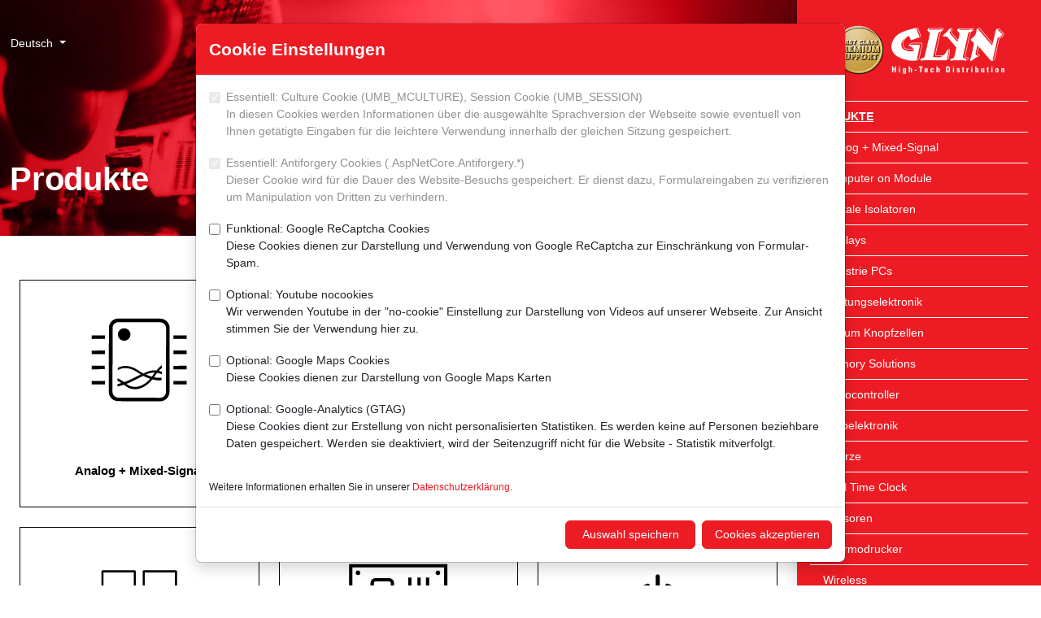

--- FILE ---
content_type: text/html; charset=utf-8
request_url: https://www.glyn.de/Produkte/?q=Si8640ET-IS
body_size: 13412
content:
<!doctype html>
<html lang="de">
<head>
	<meta charset="utf-8">
	<meta name="viewport" content="width=device-width, initial-scale=0.86, maximum-scale=3.0, minimum-scale=0.86">
	<title>Produkte &#x2013; GLYN</title>
	<meta name="description" content="" />
	<meta name="robots" content="index, follow" />
	<meta name="format-detection" content="telephone=no" />
	<link rel="apple-touch-icon" sizes="57x57" href="/images/favicon-glyn/apple-touch-icon-57x57.png">
	<link rel="apple-touch-icon" sizes="60x60" href="/images/favicon-glyn/apple-touch-icon-60x60.png">
	<link rel="apple-touch-icon" sizes="72x72" href="/images/favicon-glyn/apple-touch-icon-72x72.png">
	<link rel="apple-touch-icon" sizes="76x76" href="/images/favicon-glyn/apple-touch-icon-76x76.png">
	<link rel="apple-touch-icon" sizes="114x114" href="/images/favicon-glyn/apple-touch-icon-114x114.png">
	<link rel="apple-touch-icon" sizes="120x120" href="/images/favicon-glyn/apple-touch-icon-120x120.png">
	<link rel="apple-touch-icon" sizes="144x144" href="/images/favicon-glyn/apple-touch-icon-144x144.png">
	<link rel="apple-touch-icon" sizes="152x152" href="/images/favicon-glyn/apple-touch-icon-152x152.png">
	<link rel="apple-touch-icon" sizes="180x180" href="/images/favicon-glyn/apple-touch-icon-180x180.png">
	<link rel="icon" type="image/png" sizes="32x32" href="/images/favicon-glyn/favicon-32x32.png">
	<link rel="icon" type="image/png" sizes="192x192" href="/images/favicon-glyn/favicon-192x192.png">
	<link rel="icon" type="image/png" sizes="96x96" href="/images/favicon-glyn/favicon-96x96.png">
	<link rel="icon" type="image/png" sizes="16x16" href="/images/favicon-glyn/favicon-16x16.png">
	<meta name="theme-color" content="#ed1c24" />
	<meta property="og:title" content="Produkte &#x2013; GLYN"/>
	<meta property="og:url" content="https://www.glyn.de/produkte/"/>
	<meta property="og:image" content="https://www.glyn.de/images/favicon-glyn/open-graph-1200x630.png"/>
	<link rel="stylesheet" href="/lib/shariff/shariff.complete.css" />
	<link rel="stylesheet" href="/lib/bootstrap-icons/font/bootstrap-icons.min.css" />
	<link rel="stylesheet" href="/css/site.min.css?v=j0jHuQ3KOh9r7G6NVMGUk6JvQ-QAu43rlhIN1g-1jak" />
</head>
<body class="d-flex flex-column min-vh-100 p-0">
	
<nav class="d-lg-block bg-primary sidebar collapse shadow" id="offcanvas" data-bs-keyboard="false" data-bs-backdrop="false" data-bs-scroll="true" role="dialog">
	<div class="offcanvas-header">
		<a class="sidebar-brand" href="/"><img src="/images/Logo-Glyn-weiss.png" class="img-fluid d-block mx-auto" /></a>
	</div>
	<div class="offcanvas-body">
		<ul class="nav flex-column">
				<li class="nav-item active">
					<a class="nav-link" href="/produkte/" style="--glyn-nav-level: 0">Produkte</a>
		<ul class="submenu collapse">
				<li class="nav-item">
					<a class="nav-link" href="/produkte/analog-mixed-signal/" style="--glyn-nav-level: 1">Analog &#x2B; Mixed-Signal</a>
				</li>
				<li class="nav-item">
					<a class="nav-link" href="/produkte/computer-on-module/" style="--glyn-nav-level: 1">Computer on Module</a>
		<ul class="submenu collapse">
				<li class="nav-item">
					<a class="nav-link" href="/produkte/computer-on-module/produkt-uebersicht/" style="--glyn-nav-level: 2">Produkt-&#xDC;bersicht</a>
				</li>
				<li class="nav-item">
					<a class="nav-link" href="/produkte/computer-on-module/produkt-philosophie/" style="--glyn-nav-level: 2">Produkt-Philosophie</a>
				</li>
				<li class="nav-item">
					<a class="nav-link" href="/produkte/computer-on-module/aclavis-com-baseboard-ttl/" style="--glyn-nav-level: 2">ACLAVIS&#xAE; CoM Baseboard TTL</a>
				</li>
				<li class="nav-item">
					<a class="nav-link" href="/produkte/computer-on-module/aclavis-com-baseboard-lvds/" style="--glyn-nav-level: 2">ACLAVIS&#xAE; CoM Baseboard LVDS</a>
				</li>
				<li class="nav-item">
					<a class="nav-link" href="/produkte/computer-on-module/tx8m-starterkit/" style="--glyn-nav-level: 2">TX8M Starterkit</a>
				</li>
				<li class="nav-item">
					<a class="nav-link" href="/produkte/computer-on-module/design-service/" style="--glyn-nav-level: 2">Design Service</a>
				</li>
		</ul>
				</li>
				<li class="nav-item">
					<a class="nav-link" href="/produkte/digitale-isolatoren/" style="--glyn-nav-level: 1">Digitale Isolatoren</a>
				</li>
				<li class="nav-item">
					<a class="nav-link" href="/produkte/displays/" style="--glyn-nav-level: 1">Displays</a>
		<ul class="submenu collapse">
				<li class="nav-item">
					<a class="nav-link" href="/produkte/displays/aktive-displays-tft/" style="--glyn-nav-level: 2">Aktive Displays (TFT)</a>
				</li>
				<li class="nav-item">
					<a class="nav-link" href="/produkte/displays/tft-familienkonzept/" style="--glyn-nav-level: 2">TFT-Familienkonzept</a>
				</li>
				<li class="nav-item">
					<a class="nav-link" href="/produkte/displays/ui-familienkonzept/" style="--glyn-nav-level: 2">UI&#xB2; Familienkonzept</a>
		<ul class="submenu collapse">
				<li class="nav-item">
					<a class="nav-link" href="/produkte/displays/ui-familienkonzept/was-steckt-hinter-dem-neuen-ui-familienkonzept/" style="--glyn-nav-level: 3">Was steckt hinter dem neuen UI&#xB2;-Familienkonzept?</a>
				</li>
				<li class="nav-item">
					<a class="nav-link" href="/produkte/displays/ui-familienkonzept/produktdetails/" style="--glyn-nav-level: 3">Produktdetails</a>
				</li>
				<li class="nav-item">
					<a class="nav-link" href="/produkte/displays/ui-familienkonzept/ihr-nutzen/" style="--glyn-nav-level: 3">Ihr Nutzen</a>
				</li>
				<li class="nav-item">
					<a class="nav-link" href="/produkte/displays/ui-familienkonzept/verfuegbarkeit/" style="--glyn-nav-level: 3">Verf&#xFC;gbarkeit</a>
				</li>
				<li class="nav-item">
					<a class="nav-link" href="/produkte/displays/ui-familienkonzept/ihre-ansprechpartner/" style="--glyn-nav-level: 3">Ihre Ansprechpartner</a>
				</li>
				<li class="nav-item">
					<a class="nav-link" href="/produkte/displays/ui-familienkonzept/unser-support/" style="--glyn-nav-level: 3">Unser SUPPORT</a>
				</li>
		</ul>
				</li>
				<li class="nav-item">
					<a class="nav-link" href="/produkte/displays/smart-embedded/" style="--glyn-nav-level: 2">Smart Embedded</a>
		<ul class="submenu collapse">
				<li class="nav-item">
					<a class="nav-link" href="/produkte/displays/smart-embedded/was-ist-smart-embedded/" style="--glyn-nav-level: 3">Was ist Smart Embedded&#xAE;?</a>
				</li>
				<li class="nav-item">
					<a class="nav-link" href="/produkte/displays/smart-embedded/faq/" style="--glyn-nav-level: 3">FAQ</a>
				</li>
				<li class="nav-item">
					<a class="nav-link" href="/produkte/displays/smart-embedded/produktdetails/" style="--glyn-nav-level: 3">Produktdetails</a>
				</li>
				<li class="nav-item">
					<a class="nav-link" href="/produkte/displays/smart-embedded/mit-touchgfx-zur-modernen-gui/" style="--glyn-nav-level: 3">Mit TouchGFX zur modernen GUI</a>
				</li>
				<li class="nav-item">
					<a class="nav-link" href="/produkte/displays/smart-embedded/starterkit/" style="--glyn-nav-level: 3">Starterkit</a>
				</li>
				<li class="nav-item">
					<a class="nav-link" href="/produkte/displays/smart-embedded/ihr-partner-fuer-software/" style="--glyn-nav-level: 3">Ihr Partner f&#xFC;r Software</a>
				</li>
		</ul>
				</li>
				<li class="nav-item">
					<a class="nav-link" href="/produkte/displays/epaper-displays/" style="--glyn-nav-level: 2">ePaper Displays</a>
		<ul class="submenu collapse">
				<li class="nav-item">
					<a class="nav-link" href="/produkte/displays/epaper-displays/was-macht-epaper-so-besonders/" style="--glyn-nav-level: 3">Was macht ePaper so besonders?</a>
				</li>
				<li class="nav-item">
					<a class="nav-link" href="/produkte/displays/epaper-displays/wie-funktionieren-epaper/" style="--glyn-nav-level: 3">Wie funktionieren ePaper?</a>
				</li>
				<li class="nav-item">
					<a class="nav-link" href="/produkte/displays/epaper-displays/fuer-welche-applikationen-eignen-sich-epaper/" style="--glyn-nav-level: 3">F&#xFC;r welche Applikationen eignen sich ePaper?</a>
				</li>
				<li class="nav-item">
					<a class="nav-link" href="/produkte/displays/epaper-displays/produktuebersicht-selektor/" style="--glyn-nav-level: 3">Produkt&#xFC;bersicht / Selektor</a>
				</li>
				<li class="nav-item">
					<a class="nav-link" href="/produkte/displays/epaper-displays/faq-und-support/" style="--glyn-nav-level: 3">FAQ und SUPPORT</a>
				</li>
		</ul>
				</li>
				<li class="nav-item">
					<a class="nav-link" href="/produkte/displays/glyn-aclavis-5-7-und-10-1-lcd/" style="--glyn-nav-level: 2">GLYN ACLAVIS 5&#x201C;, 7&#x201C; und 10,1&#x201C; LCD</a>
				</li>
				<li class="nav-item">
					<a class="nav-link" href="/produkte/displays/kundenspezifische-designs-sind-unsere-leidenschaft/" style="--glyn-nav-level: 2">Kundenspezifische Designs sind unsere Leidenschaft</a>
				</li>
				<li class="nav-item">
					<a class="nav-link" href="/produkte/displays/unsere-hersteller/" style="--glyn-nav-level: 2">Unsere Hersteller</a>
		<ul class="submenu collapse">
				<li class="nav-item">
					<a class="nav-link" href="/produkte/displays/unsere-hersteller/partnerschaft/" style="--glyn-nav-level: 3">Partnerschaft</a>
				</li>
		</ul>
				</li>
		</ul>
				</li>
				<li class="nav-item">
					<a class="nav-link" href="/produkte/industrie-pcs/" style="--glyn-nav-level: 1">Industrie PCs</a>
		<ul class="submenu collapse">
				<li class="nav-item">
					<a class="nav-link" href="/produkte/industrie-pcs/ipcs-panel-pc/" style="--glyn-nav-level: 2">IPCs Panel PC</a>
				</li>
				<li class="nav-item">
					<a class="nav-link" href="/produkte/industrie-pcs/ipcs-boards/" style="--glyn-nav-level: 2">IPCs Boards</a>
				</li>
				<li class="nav-item">
					<a class="nav-link" href="/produkte/industrie-pcs/ipcs-boxed-systems/" style="--glyn-nav-level: 2">IPCs Boxed Systems</a>
				</li>
		</ul>
				</li>
				<li class="nav-item">
					<a class="nav-link" href="/produkte/leistungselektronik/" style="--glyn-nav-level: 1">Leistungselektronik</a>
		<ul class="submenu collapse">
				<li class="nav-item">
					<a class="nav-link" href="/produkte/leistungselektronik/igbts/" style="--glyn-nav-level: 2">IGBTs</a>
				</li>
				<li class="nav-item">
					<a class="nav-link" href="/produkte/leistungselektronik/mosfets/" style="--glyn-nav-level: 2">MOSFETs</a>
				</li>
				<li class="nav-item">
					<a class="nav-link" href="/produkte/leistungselektronik/hochfrequenz-transistoren/" style="--glyn-nav-level: 2">Hochfrequenz Transistoren</a>
				</li>
		</ul>
				</li>
				<li class="nav-item">
					<a class="nav-link" href="/produkte/lithium-knopfzellen/" style="--glyn-nav-level: 1">Lithium Knopfzellen</a>
				</li>
				<li class="nav-item">
					<a class="nav-link" href="/produkte/memory-solutions/" style="--glyn-nav-level: 1">Memory Solutions</a>
		<ul class="submenu collapse">
				<li class="nav-item">
					<a class="nav-link" href="/produkte/memory-solutions/managed-nand/" style="--glyn-nav-level: 2">Managed NAND</a>
		<ul class="submenu collapse">
				<li class="nav-item">
					<a class="nav-link" href="/produkte/memory-solutions/managed-nand/sd-microsd/" style="--glyn-nav-level: 3">SD / microSD</a>
				</li>
				<li class="nav-item">
					<a class="nav-link" href="/produkte/memory-solutions/managed-nand/sata/" style="--glyn-nav-level: 3">SATA</a>
				</li>
				<li class="nav-item">
					<a class="nav-link" href="/produkte/memory-solutions/managed-nand/pcie/" style="--glyn-nav-level: 3">PCIe</a>
				</li>
				<li class="nav-item">
					<a class="nav-link" href="/produkte/memory-solutions/managed-nand/emmc-ufs/" style="--glyn-nav-level: 3">eMMC / UFS</a>
				</li>
				<li class="nav-item">
					<a class="nav-link" href="/produkte/memory-solutions/managed-nand/usb/" style="--glyn-nav-level: 3">USB</a>
				</li>
				<li class="nav-item">
					<a class="nav-link" href="/produkte/memory-solutions/managed-nand/pata/" style="--glyn-nav-level: 3">PATA</a>
				</li>
		</ul>
				</li>
				<li class="nav-item">
					<a class="nav-link" href="/produkte/memory-solutions/dram-module/" style="--glyn-nav-level: 2">DRAM Module</a>
				</li>
				<li class="nav-item">
					<a class="nav-link" href="/produkte/memory-solutions/memory-ic/" style="--glyn-nav-level: 2">Memory IC</a>
		<ul class="submenu collapse">
				<li class="nav-item">
					<a class="nav-link" href="/produkte/memory-solutions/memory-ic/flash-ic/" style="--glyn-nav-level: 3">Flash IC</a>
				</li>
				<li class="nav-item">
					<a class="nav-link" href="/produkte/memory-solutions/memory-ic/dram-sram/" style="--glyn-nav-level: 3">DRAM / SRAM</a>
				</li>
				<li class="nav-item">
					<a class="nav-link" href="/produkte/memory-solutions/memory-ic/fram-reram/" style="--glyn-nav-level: 3">FRAM / ReRAM</a>
				</li>
				<li class="nav-item">
					<a class="nav-link" href="/produkte/memory-solutions/memory-ic/rfid-fram/" style="--glyn-nav-level: 3">RFID FRAM</a>
				</li>
		</ul>
				</li>
				<li class="nav-item">
					<a class="nav-link" href="/produkte/memory-solutions/hersteller/" style="--glyn-nav-level: 2">Hersteller</a>
		<ul class="submenu collapse">
				<li class="nav-item">
					<a class="nav-link" href="/produkte/memory-solutions/hersteller/xmore/" style="--glyn-nav-level: 3">Xmore&#xAE;</a>
				</li>
				<li class="nav-item">
					<a class="nav-link" href="/produkte/memory-solutions/hersteller/kingston/" style="--glyn-nav-level: 3">KINGSTON</a>
				</li>
				<li class="nav-item">
					<a class="nav-link" href="/produkte/memory-solutions/hersteller/atp/" style="--glyn-nav-level: 3">ATP</a>
				</li>
				<li class="nav-item">
					<a class="nav-link" href="/produkte/memory-solutions/hersteller/issi/" style="--glyn-nav-level: 3">ISSI</a>
				</li>
				<li class="nav-item">
					<a class="nav-link" href="/produkte/memory-solutions/hersteller/kioxia/" style="--glyn-nav-level: 3">KIOXIA</a>
				</li>
				<li class="nav-item">
					<a class="nav-link" href="/produkte/memory-solutions/hersteller/ramxeed/" style="--glyn-nav-level: 3">RAMXEED</a>
				</li>
				<li class="nav-item">
					<a class="nav-link" href="/produkte/memory-solutions/hersteller/exascend/" style="--glyn-nav-level: 3">EXASCEND</a>
				</li>
				<li class="nav-item">
					<a class="nav-link" href="/produkte/memory-solutions/hersteller/foresee/" style="--glyn-nav-level: 3">FORESEE</a>
				</li>
		</ul>
				</li>
				<li class="nav-item">
					<a class="nav-link" href="/produkte/memory-solutions/broschueren/" style="--glyn-nav-level: 2">Brosch&#xFC;ren</a>
				</li>
		</ul>
				</li>
				<li class="nav-item">
					<a class="nav-link" href="/produkte/mikrocontroller/" style="--glyn-nav-level: 1">Mikrocontroller</a>
		<ul class="submenu collapse">
				<li class="nav-item">
					<a class="nav-link" href="/produkte/mikrocontroller/8-bit/" style="--glyn-nav-level: 2">8-Bit</a>
				</li>
				<li class="nav-item">
					<a class="nav-link" href="/produkte/mikrocontroller/32-bit/" style="--glyn-nav-level: 2">32-Bit</a>
				</li>
				<li class="nav-item">
					<a class="nav-link" href="/produkte/mikrocontroller/unsere-hersteller/" style="--glyn-nav-level: 2">Unsere Hersteller</a>
				</li>
		</ul>
				</li>
				<li class="nav-item">
					<a class="nav-link" href="/produkte/optoelektronik/" style="--glyn-nav-level: 1">Optoelektronik</a>
		<ul class="submenu collapse">
				<li class="nav-item">
					<a class="nav-link" href="/produkte/optoelektronik/ic-ausgangs-optokoppler/" style="--glyn-nav-level: 2">IC-Ausgangs-Optokoppler</a>
				</li>
		</ul>
				</li>
				<li class="nav-item">
					<a class="nav-link" href="/produkte/quarze/" style="--glyn-nav-level: 1">Quarze</a>
				</li>
				<li class="nav-item">
					<a class="nav-link" href="/produkte/real-time-clock/" style="--glyn-nav-level: 1">Real Time Clock</a>
				</li>
				<li class="nav-item">
					<a class="nav-link" href="/produkte/sensoren/" style="--glyn-nav-level: 1">Sensoren</a>
		<ul class="submenu collapse">
				<li class="nav-item">
					<a class="nav-link" href="/produkte/sensoren/differenzdrucksensoren/" style="--glyn-nav-level: 2">Differenzdrucksensoren</a>
				</li>
				<li class="nav-item">
					<a class="nav-link" href="/produkte/sensoren/feuchte-und-temperatursensoren/" style="--glyn-nav-level: 2">Feuchte- und Temperatursensoren</a>
				</li>
				<li class="nav-item">
					<a class="nav-link" href="/produkte/sensoren/magnetfeldsensoren/" style="--glyn-nav-level: 2">Magnetfeldsensoren</a>
		<ul class="submenu collapse">
				<li class="nav-item">
					<a class="nav-link" href="/produkte/sensoren/magnetfeldsensoren/linearsensoren/" style="--glyn-nav-level: 3">Linearsensoren</a>
				</li>
				<li class="nav-item">
					<a class="nav-link" href="/produkte/sensoren/magnetfeldsensoren/schaltsensoren-switch/" style="--glyn-nav-level: 3">Schaltsensoren (Switch)</a>
				</li>
				<li class="nav-item">
					<a class="nav-link" href="/produkte/sensoren/magnetfeldsensoren/3d-hall-sensoren/" style="--glyn-nav-level: 3">3D-Hall-Sensoren</a>
				</li>
		</ul>
				</li>
				<li class="nav-item">
					<a class="nav-link" href="/produkte/sensoren/temperatursensoren/" style="--glyn-nav-level: 2">Temperatursensoren</a>
				</li>
				<li class="nav-item">
					<a class="nav-link" href="/produkte/sensoren/stromsensoren/" style="--glyn-nav-level: 2">Stromsensoren</a>
				</li>
				<li class="nav-item">
					<a class="nav-link" href="/produkte/sensoren/feinstaubsensoren/" style="--glyn-nav-level: 2">Feinstaubsensoren</a>
				</li>
				<li class="nav-item">
					<a class="nav-link" href="/produkte/sensoren/gassensoren/" style="--glyn-nav-level: 2">Gassensoren</a>
				</li>
				<li class="nav-item">
					<a class="nav-link" href="/produkte/sensoren/vocsens-eva-board/" style="--glyn-nav-level: 2">VOCSens Eva Board</a>
				</li>
				<li class="nav-item">
					<a class="nav-link" href="/produkte/sensoren/unsere-hersteller/" style="--glyn-nav-level: 2">Unsere Hersteller</a>
				</li>
		</ul>
				</li>
				<li class="nav-item">
					<a class="nav-link" href="/produkte/thermodrucker/" style="--glyn-nav-level: 1">Thermodrucker</a>
		<ul class="submenu collapse">
				<li class="nav-item">
					<a class="nav-link" href="/produkte/thermodrucker/druckwerke/" style="--glyn-nav-level: 2">Druckwerke</a>
				</li>
				<li class="nav-item">
					<a class="nav-link" href="/produkte/thermodrucker/einbaudrucker/" style="--glyn-nav-level: 2">Einbaudrucker</a>
				</li>
				<li class="nav-item">
					<a class="nav-link" href="/produkte/thermodrucker/beistelldrucker/" style="--glyn-nav-level: 2">Beistelldrucker</a>
				</li>
				<li class="nav-item">
					<a class="nav-link" href="/produkte/thermodrucker/kioskdrucker/" style="--glyn-nav-level: 2">Kioskdrucker</a>
				</li>
				<li class="nav-item">
					<a class="nav-link" href="/produkte/thermodrucker/mobildrucker/" style="--glyn-nav-level: 2">Mobildrucker</a>
				</li>
		</ul>
				</li>
				<li class="nav-item">
					<a class="nav-link" href="/produkte/wireless/" style="--glyn-nav-level: 1">Wireless</a>
		<ul class="submenu collapse">
				<li class="nav-item">
					<a class="nav-link" href="/produkte/wireless/mobilfunk/" style="--glyn-nav-level: 2">Mobilfunk</a>
				</li>
				<li class="nav-item">
					<a class="nav-link" href="/produkte/wireless/bluetooth/" style="--glyn-nav-level: 2">Bluetooth</a>
				</li>
				<li class="nav-item">
					<a class="nav-link" href="/produkte/wireless/wi-fi/" style="--glyn-nav-level: 2">Wi-Fi</a>
				</li>
				<li class="nav-item">
					<a class="nav-link" href="/produkte/wireless/unsere-hersteller/" style="--glyn-nav-level: 2">Unsere Hersteller</a>
				</li>
		</ul>
				</li>
		</ul>
				</li>
				<li class="nav-item">
					<a class="nav-link" href="/support/" style="--glyn-nav-level: 0">SUPPORT</a>
		<ul class="submenu collapse">
				<li class="nav-item">
					<a class="nav-link" href="/support/technischer-support/" style="--glyn-nav-level: 1">Technischer SUPPORT</a>
		<ul class="submenu collapse">
				<li class="nav-item">
					<a class="nav-link" href="/support/technischer-support/broschueren/" style="--glyn-nav-level: 2">Brosch&#xFC;ren</a>
				</li>
				<li class="nav-item">
					<a class="nav-link" href="/support/technischer-support/glyn-academy/" style="--glyn-nav-level: 2">GLYN-Academy</a>
		<ul class="submenu collapse">
				<li class="nav-item">
					<a class="nav-link" href="/support/technischer-support/glyn-academy/glyn-talks/" style="--glyn-nav-level: 3">GLYN-Talks</a>
				</li>
				<li class="nav-item">
					<a class="nav-link" href="/support/technischer-support/glyn-academy/live-online-seminare-und-workshops/" style="--glyn-nav-level: 3">Live-Online Seminare und Workshops</a>
				</li>
		</ul>
				</li>
				<li class="nav-item">
					<a class="nav-link" href="/support/technischer-support/support-paper/" style="--glyn-nav-level: 2">SUPPORT-Paper</a>
				</li>
				<li class="nav-item">
					<a class="nav-link" href="/support/technischer-support/news/" style="--glyn-nav-level: 2">News</a>
		<ul class="submenu collapse">
				<li class="nav-item">
					<a class="nav-link" href="/support/technischer-support/news/neuigkeiten/" style="--glyn-nav-level: 3">Neuigkeiten</a>
				</li>
				<li class="nav-item">
					<a class="nav-link" href="/support/technischer-support/news/newsletter-abonnieren/" style="--glyn-nav-level: 3">Newsletter abonnieren</a>
				</li>
		</ul>
				</li>
		</ul>
				</li>
				<li class="nav-item">
					<a class="nav-link" href="/support/kaufmaennischer-support/" style="--glyn-nav-level: 1">Kaufm&#xE4;nnischer SUPPORT</a>
		<ul class="submenu collapse">
				<li class="nav-item">
					<a class="nav-link" href="/support/kaufmaennischer-support/lieferprogramm/" style="--glyn-nav-level: 2">Lieferprogramm</a>
				</li>
				<li class="nav-item">
					<a class="nav-link" href="/support/kaufmaennischer-support/sourcing-linecard/" style="--glyn-nav-level: 2">Sourcing Linecard</a>
				</li>
				<li class="nav-item">
					<a class="nav-link" href="/support/kaufmaennischer-support/lagerliste/" style="--glyn-nav-level: 2">Lagerliste</a>
				</li>
				<li class="nav-item">
					<a class="nav-link" href="/support/kaufmaennischer-support/product-change-notice-pcn-product-discontinuance-notice-pdn-product-information-notice-pin/" style="--glyn-nav-level: 2">Product Change Notice (PCN) / Product Discontinuance Notice (PDN) / Product Information Notice (PIN)</a>
				</li>
				<li class="nav-item">
					<a class="nav-link" href="/support/kaufmaennischer-support/stellungnahmen/" style="--glyn-nav-level: 2">Stellungnahmen</a>
		<ul class="submenu collapse">
				<li class="nav-item">
					<a class="nav-link" href="/support/kaufmaennischer-support/stellungnahmen/stellungnahme-konfliktmaterialien/" style="--glyn-nav-level: 3">Stellungnahme Konfliktmaterialien</a>
				</li>
				<li class="nav-item">
					<a class="nav-link" href="/support/kaufmaennischer-support/stellungnahmen/stellungnahme-seltene-erden/" style="--glyn-nav-level: 3">Stellungnahme Seltene Erden</a>
				</li>
				<li class="nav-item">
					<a class="nav-link" href="/support/kaufmaennischer-support/stellungnahmen/stellungnahme-gefaelschte-bauteile/" style="--glyn-nav-level: 3">Stellungnahme gef&#xE4;lschte Bauteile</a>
				</li>
				<li class="nav-item">
					<a class="nav-link" href="/support/kaufmaennischer-support/stellungnahmen/stellungnahme-scip-datenbank/" style="--glyn-nav-level: 3">Stellungnahme SCIP-Datenbank</a>
				</li>
				<li class="nav-item">
					<a class="nav-link" href="/support/kaufmaennischer-support/stellungnahmen/stellungnahme-end-of-life-support/" style="--glyn-nav-level: 3">Stellungnahme End-of-Life SUPPORT</a>
				</li>
				<li class="nav-item">
					<a class="nav-link" href="/support/kaufmaennischer-support/stellungnahmen/stellungnahme-rohs/" style="--glyn-nav-level: 3">Stellungnahme RoHS</a>
				</li>
				<li class="nav-item">
					<a class="nav-link" href="/support/kaufmaennischer-support/stellungnahmen/stellungnahme-reach/" style="--glyn-nav-level: 3">Stellungnahme REACH</a>
				</li>
				<li class="nav-item">
					<a class="nav-link" href="/support/kaufmaennischer-support/stellungnahmen/stellungnahme-russland-ukraine-konflikt/" style="--glyn-nav-level: 3">Stellungnahme Russland / Ukraine Konflikt</a>
				</li>
				<li class="nav-item">
					<a class="nav-link" href="/support/kaufmaennischer-support/stellungnahmen/stellungnahme-erdbeben-taiwan/" style="--glyn-nav-level: 3">Stellungnahme Erdbeben Taiwan</a>
				</li>
				<li class="nav-item">
					<a class="nav-link" href="/support/kaufmaennischer-support/stellungnahmen/stellungnahmen-co-fussabdruck/" style="--glyn-nav-level: 3">Stellungnahmen CO&#x2082; Fu&#xDF;abdruck</a>
				</li>
				<li class="nav-item">
					<a class="nav-link" href="/support/kaufmaennischer-support/stellungnahmen/stellungnahme-internationale-zollpolitik/" style="--glyn-nav-level: 3">Stellungnahme Internationale Zollpolitik</a>
				</li>
		</ul>
				</li>
				<li class="nav-item">
					<a class="nav-link" href="/support/kaufmaennischer-support/adressaenderung/" style="--glyn-nav-level: 2">Adress&#xE4;nderung</a>
				</li>
				<li class="nav-item">
					<a class="nav-link" href="/support/kaufmaennischer-support/agb/" style="--glyn-nav-level: 2">AGB</a>
		<ul class="submenu collapse">
				<li class="nav-item">
					<a class="nav-link" href="/support/kaufmaennischer-support/agb/alb/" style="--glyn-nav-level: 3">ALB</a>
				</li>
				<li class="nav-item">
					<a class="nav-link" href="/support/kaufmaennischer-support/agb/aeb/" style="--glyn-nav-level: 3">AEB</a>
				</li>
				<li class="nav-item">
					<a class="nav-link" href="/support/kaufmaennischer-support/agb/datenschutzerklaerung/" style="--glyn-nav-level: 3">Datenschutzerkl&#xE4;rung</a>
				</li>
				<li class="nav-item">
					<a class="nav-link" href="/support/kaufmaennischer-support/agb/rechtliche-hinweise/" style="--glyn-nav-level: 3">Rechtliche Hinweise</a>
				</li>
		</ul>
				</li>
				<li class="nav-item">
					<a class="nav-link" href="/support/kaufmaennischer-support/news/" style="--glyn-nav-level: 2">News</a>
		<ul class="submenu collapse">
				<li class="nav-item">
					<a class="nav-link" href="/support/kaufmaennischer-support/news/neuigkeiten/" style="--glyn-nav-level: 3">Neuigkeiten</a>
				</li>
				<li class="nav-item">
					<a class="nav-link" href="/support/kaufmaennischer-support/news/newsletter-abonnieren/" style="--glyn-nav-level: 3">Newsletter abonnieren</a>
				</li>
		</ul>
				</li>
		</ul>
				</li>
				<li class="nav-item">
					<a class="nav-link" href="/support/logistischer-support/" style="--glyn-nav-level: 1">Logistischer SUPPORT</a>
		<ul class="submenu collapse">
				<li class="nav-item">
					<a class="nav-link" href="/support/logistischer-support/lead-time-trend/" style="--glyn-nav-level: 2">Lead Time Trend</a>
				</li>
				<li class="nav-item">
					<a class="nav-link" href="/support/logistischer-support/news/" style="--glyn-nav-level: 2">News</a>
		<ul class="submenu collapse">
				<li class="nav-item">
					<a class="nav-link" href="/support/logistischer-support/news/neuigkeiten/" style="--glyn-nav-level: 3">Neuigkeiten</a>
				</li>
				<li class="nav-item">
					<a class="nav-link" href="/support/logistischer-support/news/newsletter-abonnieren/" style="--glyn-nav-level: 3">Newsletter abonnieren</a>
				</li>
		</ul>
				</li>
		</ul>
				</li>
		</ul>
				</li>
				<li class="nav-item">
					<a class="nav-link" href="/ueber-uns/" style="--glyn-nav-level: 0">&#xDC;ber uns</a>
		<ul class="submenu collapse">
				<li class="nav-item">
					<a class="nav-link" href="/ueber-uns/unsere-geschichte/" style="--glyn-nav-level: 1">Unsere Geschichte</a>
				</li>
				<li class="nav-item">
					<a class="nav-link" href="/ueber-uns/ueber-glyn/" style="--glyn-nav-level: 1">&#xDC;ber GLYN</a>
				</li>
				<li class="nav-item">
					<a class="nav-link" href="/ueber-uns/zahlen-fakten/" style="--glyn-nav-level: 1">Zahlen &amp; Fakten</a>
				</li>
				<li class="nav-item">
					<a class="nav-link" href="/ueber-uns/referenzen/" style="--glyn-nav-level: 1">Referenzen</a>
				</li>
				<li class="nav-item">
					<a class="nav-link" href="/ueber-uns/ein-ausgezeichnetes-team/" style="--glyn-nav-level: 1">Ein ausgezeichnetes Team</a>
				</li>
				<li class="nav-item">
					<a class="nav-link" href="/ueber-uns/werte-unternehmensleitbild/" style="--glyn-nav-level: 1">Werte &amp; Unternehmensleitbild</a>
				</li>
				<li class="nav-item">
					<a class="nav-link" href="/ueber-uns/der-funke-springt-ueber-glyn-soundmarke/" style="--glyn-nav-level: 1">Der Funke springt &#xFC;ber! &#x2013; GLYN Soundmarke</a>
				</li>
				<li class="nav-item">
					<a class="nav-link" href="/ueber-uns/hinter-den-kulissen/" style="--glyn-nav-level: 1">Hinter den Kulissen</a>
				</li>
				<li class="nav-item">
					<a class="nav-link" href="/ueber-uns/unsere-verantwortung/" style="--glyn-nav-level: 1">Unsere Verantwortung</a>
		<ul class="submenu collapse">
				<li class="nav-item">
					<a class="nav-link" href="/ueber-uns/unsere-verantwortung/nachhaltigkeit/" style="--glyn-nav-level: 2">Nachhaltigkeit</a>
		<ul class="submenu collapse">
				<li class="nav-item">
					<a class="nav-link" href="/ueber-uns/unsere-verantwortung/nachhaltigkeit/nachhaltigkeitsprofil/" style="--glyn-nav-level: 3">Nachhaltigkeitsprofil</a>
				</li>
				<li class="nav-item">
					<a class="nav-link" href="/ueber-uns/unsere-verantwortung/nachhaltigkeit/umwelt/" style="--glyn-nav-level: 3">Umwelt</a>
				</li>
				<li class="nav-item">
					<a class="nav-link" href="/ueber-uns/unsere-verantwortung/nachhaltigkeit/klimaneutraler-versand/" style="--glyn-nav-level: 3">Klimaneutraler Versand</a>
				</li>
		</ul>
				</li>
				<li class="nav-item">
					<a class="nav-link" href="/ueber-uns/unsere-verantwortung/compliance/" style="--glyn-nav-level: 2">Compliance</a>
		<ul class="submenu collapse">
				<li class="nav-item">
					<a class="nav-link" href="/ueber-uns/unsere-verantwortung/compliance/verhaltenskodex/" style="--glyn-nav-level: 3">Verhaltenskodex</a>
				</li>
				<li class="nav-item">
					<a class="nav-link" href="/ueber-uns/unsere-verantwortung/compliance/mindestlohn/" style="--glyn-nav-level: 3">Mindestlohn</a>
				</li>
		</ul>
				</li>
				<li class="nav-item">
					<a class="nav-link" href="/ueber-uns/unsere-verantwortung/qualitaet/" style="--glyn-nav-level: 2">Qualit&#xE4;t</a>
				</li>
		</ul>
				</li>
				<li class="nav-item">
					<a class="nav-link" href="/ueber-uns/kontakt/" style="--glyn-nav-level: 1">Kontakt</a>
		<ul class="submenu collapse">
				<li class="nav-item">
					<a class="nav-link" href="/ueber-uns/kontakt/deutschland-zentrale/" style="--glyn-nav-level: 2">Deutschland Zentrale</a>
				</li>
				<li class="nav-item">
					<a class="nav-link" href="/ueber-uns/kontakt/deutschland-nettetal/" style="--glyn-nav-level: 2">Deutschland Nettetal</a>
				</li>
				<li class="nav-item">
					<a class="nav-link" href="/ueber-uns/kontakt/deutschland-norderstedt/" style="--glyn-nav-level: 2">Deutschland Norderstedt</a>
				</li>
				<li class="nav-item">
					<a class="nav-link" href="/ueber-uns/kontakt/deutschland-pforzheim/" style="--glyn-nav-level: 2">Deutschland Pforzheim</a>
				</li>
				<li class="nav-item">
					<a class="nav-link" href="/ueber-uns/kontakt/deutschland-recklinghausen/" style="--glyn-nav-level: 2">Deutschland Recklinghausen</a>
				</li>
				<li class="nav-item">
					<a class="nav-link" href="/ueber-uns/kontakt/deutschland-unterhaching/" style="--glyn-nav-level: 2">Deutschland Unterhaching</a>
				</li>
				<li class="nav-item">
					<a class="nav-link" href="/ueber-uns/kontakt/australien/" style="--glyn-nav-level: 2">Australien</a>
				</li>
				<li class="nav-item">
					<a class="nav-link" href="/ueber-uns/kontakt/benelux/" style="--glyn-nav-level: 2">Benelux</a>
				</li>
				<li class="nav-item">
					<a class="nav-link" href="/ueber-uns/kontakt/daenemark/" style="--glyn-nav-level: 2">D&#xE4;nemark</a>
				</li>
				<li class="nav-item">
					<a class="nav-link" href="/ueber-uns/kontakt/neuseeland/" style="--glyn-nav-level: 2">Neuseeland</a>
				</li>
				<li class="nav-item">
					<a class="nav-link" href="/ueber-uns/kontakt/norwegen/" style="--glyn-nav-level: 2">Norwegen</a>
				</li>
				<li class="nav-item">
					<a class="nav-link" href="/ueber-uns/kontakt/oesterreich-osteuropa/" style="--glyn-nav-level: 2">&#xD6;sterreich / Osteuropa</a>
				</li>
				<li class="nav-item">
					<a class="nav-link" href="/ueber-uns/kontakt/polen/" style="--glyn-nav-level: 2">Polen</a>
				</li>
				<li class="nav-item">
					<a class="nav-link" href="/ueber-uns/kontakt/schweden/" style="--glyn-nav-level: 2">Schweden</a>
				</li>
				<li class="nav-item">
					<a class="nav-link" href="/ueber-uns/kontakt/schweiz/" style="--glyn-nav-level: 2">Schweiz</a>
				</li>
				<li class="nav-item">
					<a class="nav-link" href="/ueber-uns/kontakt/ungarn/" style="--glyn-nav-level: 2">Ungarn</a>
				</li>
				<li class="nav-item">
					<a class="nav-link" href="/ueber-uns/kontakt/kontaktformular/" style="--glyn-nav-level: 2">Kontaktformular</a>
				</li>
		</ul>
				</li>
				<li class="nav-item">
					<a class="nav-link" href="/ueber-uns/impressum/" style="--glyn-nav-level: 1">Impressum</a>
				</li>
		</ul>
				</li>
				<li class="nav-item">
					<a class="nav-link" href="/karriere/" style="--glyn-nav-level: 0">Karriere</a>
		<ul class="submenu collapse">
				<li class="nav-item">
					<a class="nav-link" href="/karriere/benefits/" style="--glyn-nav-level: 1">Benefits</a>
				</li>
				<li class="nav-item">
					<a class="nav-link" href="/karriere/stellenanzeigen/" style="--glyn-nav-level: 1">Stellenanzeigen</a>
				</li>
				<li class="nav-item">
					<a class="nav-link" href="/karriere/ausbildung/" style="--glyn-nav-level: 1">Ausbildung</a>
		<ul class="submenu collapse">
				<li class="nav-item">
					<a class="nav-link" href="/karriere/ausbildung/darum-glyn/" style="--glyn-nav-level: 2">Darum GLYN!</a>
				</li>
				<li class="nav-item">
					<a class="nav-link" href="/karriere/ausbildung/in-welchen-unserer-bereiche-willst-du/" style="--glyn-nav-level: 2">In welchen unserer Bereiche willst du?</a>
		<ul class="submenu collapse">
				<li class="nav-item">
					<a class="nav-link" href="/karriere/ausbildung/in-welchen-unserer-bereiche-willst-du/buero-einkauf-vertrieb/" style="--glyn-nav-level: 3">B&#xFC;ro / Einkauf / Vertrieb</a>
		<ul class="submenu collapse">
				<li class="nav-item">
					<a class="nav-link" href="/karriere/ausbildung/in-welchen-unserer-bereiche-willst-du/buero-einkauf-vertrieb/kaufmann-fuer-gross-und-aussenhandelsmanagement-mwd-fr-grosshandel/" style="--glyn-nav-level: 4">Kaufmann f&#xFC;r Gro&#xDF;- und Au&#xDF;enhandelsmanagement (m/w/d) FR Gro&#xDF;handel</a>
				</li>
				<li class="nav-item">
					<a class="nav-link" href="/karriere/ausbildung/in-welchen-unserer-bereiche-willst-du/buero-einkauf-vertrieb/kauffrau-kaufmann-fuer-bueromanagement-mwd/" style="--glyn-nav-level: 4">Kauffrau / Kaufmann f&#xFC;r B&#xFC;romanagement (m/w/d)</a>
				</li>
		</ul>
				</li>
				<li class="nav-item">
					<a class="nav-link" href="/karriere/ausbildung/in-welchen-unserer-bereiche-willst-du/elektrotechnik/" style="--glyn-nav-level: 3">Elektrotechnik</a>
				</li>
				<li class="nav-item">
					<a class="nav-link" href="/karriere/ausbildung/in-welchen-unserer-bereiche-willst-du/information-technology-it/" style="--glyn-nav-level: 3">Information Technology (IT)</a>
		<ul class="submenu collapse">
				<li class="nav-item">
					<a class="nav-link" href="/karriere/ausbildung/in-welchen-unserer-bereiche-willst-du/information-technology-it/fachinformatiker-fr-systemintegration-mwd/" style="--glyn-nav-level: 4">Fachinformatiker FR Systemintegration (m/w/d)</a>
				</li>
				<li class="nav-item">
					<a class="nav-link" href="/karriere/ausbildung/in-welchen-unserer-bereiche-willst-du/information-technology-it/fachinformatiker-fr-anwendungsentwicklung-mwd/" style="--glyn-nav-level: 4">Fachinformatiker FR Anwendungsentwicklung (m/w/d)</a>
				</li>
		</ul>
				</li>
				<li class="nav-item">
					<a class="nav-link" href="/karriere/ausbildung/in-welchen-unserer-bereiche-willst-du/logistic-center/" style="--glyn-nav-level: 3">Logistic Center</a>
				</li>
				<li class="nav-item">
					<a class="nav-link" href="/karriere/ausbildung/in-welchen-unserer-bereiche-willst-du/praktika/" style="--glyn-nav-level: 3">Praktika</a>
				</li>
		</ul>
				</li>
				<li class="nav-item">
					<a class="nav-link" href="/karriere/ausbildung/stellenanzeigen/" style="--glyn-nav-level: 2">Stellenanzeigen</a>
				</li>
				<li class="nav-item">
					<a class="nav-link" href="/karriere/ausbildung/deine-erfolgsgeschichte/" style="--glyn-nav-level: 2">Deine Erfolgsgeschichte</a>
		<ul class="submenu collapse">
				<li class="nav-item">
					<a class="nav-link" href="/karriere/ausbildung/deine-erfolgsgeschichte/auszubildenden-stories/" style="--glyn-nav-level: 3">Auszubildenden Stories</a>
				</li>
				<li class="nav-item">
					<a class="nav-link" href="/karriere/ausbildung/deine-erfolgsgeschichte/projekte/" style="--glyn-nav-level: 3">Projekte</a>
				</li>
				<li class="nav-item">
					<a class="nav-link" href="/karriere/ausbildung/deine-erfolgsgeschichte/ausgezeichnete-auszubildende/" style="--glyn-nav-level: 3">Ausgezeichnete Auszubildende</a>
				</li>
		</ul>
				</li>
				<li class="nav-item">
					<a class="nav-link" href="/karriere/ausbildung/bewerbungsprozess/" style="--glyn-nav-level: 2">Bewerbungsprozess</a>
				</li>
				<li class="nav-item">
					<a class="nav-link" href="/karriere/ausbildung/jetzt-bewerben/" style="--glyn-nav-level: 2">Jetzt bewerben</a>
				</li>
		</ul>
				</li>
				<li class="nav-item">
					<a class="nav-link" href="/karriere/traineeprogramm/" style="--glyn-nav-level: 1">Traineeprogramm</a>
		<ul class="submenu collapse">
				<li class="nav-item">
					<a class="nav-link" href="/karriere/traineeprogramm/stellenanzeigen/" style="--glyn-nav-level: 2">Stellenanzeigen</a>
				</li>
				<li class="nav-item">
					<a class="nav-link" href="/karriere/traineeprogramm/trainee-story/" style="--glyn-nav-level: 2">Trainee-Story</a>
				</li>
				<li class="nav-item">
					<a class="nav-link" href="/karriere/traineeprogramm/faq-haeufige-fragen-und-antworten/" style="--glyn-nav-level: 2">FAQ &#x2013; H&#xE4;ufige Fragen und Antworten</a>
				</li>
		</ul>
				</li>
				<li class="nav-item">
					<a class="nav-link" href="/karriere/mitarbeiter-stories/" style="--glyn-nav-level: 1">Mitarbeiter Stories</a>
				</li>
				<li class="nav-item">
					<a class="nav-link" href="/karriere/bewerbungsprozess/" style="--glyn-nav-level: 1">Bewerbungsprozess</a>
				</li>
				<li class="nav-item">
					<a class="nav-link" href="/karriere/jetzt-bewerben/" style="--glyn-nav-level: 1">Jetzt bewerben</a>
				</li>
				<li class="nav-item">
					<a class="nav-link" href="/karriere/job-alarm/" style="--glyn-nav-level: 1">Job Alarm</a>
				</li>
				<li class="nav-item">
					<a class="nav-link" href="/karriere/darum-elektrotechnik/" style="--glyn-nav-level: 1">Darum Elektrotechnik!</a>
				</li>
		</ul>
				</li>
		</ul>
	</div>
</nav>

	<main class="w-100">
		<header>
			<div class="item">
					<div class="fill" style="background-image: url('/media/nispubui/glyn_web_header.jpg')"></div>
				<div class="container">
					<div class="row">
						<div class="col-xs-12">
								<h1>Produkte</h1>
						</div>
					</div>
				</div>
			</div>
</header>
<div id="funcbar">
	<div class="container">
		<div class="row justify-content-center">
			<div class="col-10 col-sm-12">
				<div class="row">
					<div class="col col-sm-3">
						<button id="sidebarCollapse" class="btn btn-outline-light float-start me-2" data-bs-toggle="offcanvas" data-bs-target="#offcanvas" role="button" aria-label="Toggle menu">
							<svg xmlns="http://www.w3.org/2000/svg" viewBox="0 0 21 21" width="21" height="21" focusable="false"><title>Menu</title><path stroke="#ffffff" stroke-width="2" stroke-linecap="round" stroke-miterlimit="10" d="M0 3h22M0 10h22M0 17h22"></path></svg>
						</button>
						<div class="btn-group btn-group-transparent">
							<button class="btn btn-transparent dropdown-toggle" type="button" data-bs-toggle="dropdown">
								Deutsch
							</button>
							<ul class="dropdown-menu">
									<li class="active"><a href="/produkte/">Deutsch</a></li>
									<li class=""><a href="https://www.glyn.com/products/">English</a></li>
							</ul>
						</div>
					</div>
					<div class="col-6 searchbox">
								<form action="/suche/" method="get" role="form">
									<div class="input-group">
										<input class="form-control" id="q" name="q" placeholder="Suche" type="text" value="Si8640ET-IS" />
										<button class="btn btn-outline-light btn-transparent" type="submit"><svg xmlns="http://www.w3.org/2000/svg" width="16" height="16" fill="currentColor" class="bi bi-search" viewBox="0 0 16 16"> <path d="M11.742 10.344a6.5 6.5 0 1 0-1.397 1.398h-.001c.03.04.062.078.098.115l3.85 3.85a1 1 0 0 0 1.415-1.414l-3.85-3.85a1.007 1.007 0 0 0-.115-.1zM12 6.5a5.5 5.5 0 1 1-11 0 5.5 5.5 0 0 1 11 0z" /></svg></button>
									</div>
								</form>
					</div>
					<div class="d-none d-sm-block col-12 col-sm-3 text-center text-sm-end pt-2">
								<a href="/support/kaufmaennischer-support/lagerliste/">Lagerliste</a>
 | 								<a href="/support/technischer-support/news/neuigkeiten/">Neuigkeiten</a>
					</div>
				</div>
			</div>
		</div>
	</div>
</div>


	<section class="container-fluid">
		<div class="container">
			<div class="row d-flex">
					<div class="col-12 col-sm-6 col-md-4">
						<a href="/produkte/analog-mixed-signal/" class="panel-body h-100 dlist">
								<span>
									<span>
										<img src="/media/mgljnflx/analogics.svg" alt="" class="img-fluid" />
									</span>
								</span>
								<h2>Analog &#x2B; Mixed-Signal</h2>
						</a>
					</div>
					<div class="col-12 col-sm-6 col-md-4">
						<a href="/produkte/computer-on-module/" class="panel-body h-100 dlist">
								<span>
									<span>
										<img src="/media/dounz0yk/com.svg" alt="" class="img-fluid" />
									</span>
								</span>
								<h2>Computer on Module</h2>
						</a>
					</div>
					<div class="col-12 col-sm-6 col-md-4">
						<a href="/produkte/digitale-isolatoren/" class="panel-body h-100 dlist">
								<span>
									<span>
										<img src="/media/ypvjqnk3/isolatoren.svg" alt="" class="img-fluid" />
									</span>
								</span>
								<h2>Digitale Isolatoren</h2>
						</a>
					</div>
					<div class="col-12 col-sm-6 col-md-4">
						<a href="/produkte/displays/" class="panel-body h-100 dlist">
								<span>
									<span>
										<img src="/media/el5dsgsn/displays.svg" alt="" class="img-fluid" />
									</span>
								</span>
								<h2>Displays</h2>
						</a>
					</div>
					<div class="col-12 col-sm-6 col-md-4">
						<a href="/produkte/industrie-pcs/" class="panel-body h-100 dlist">
								<span>
									<span>
										<img src="/media/rikdc0vv/industrialpcs.svg" alt="" class="img-fluid" />
									</span>
								</span>
								<h2>Industrie PCs</h2>
						</a>
					</div>
					<div class="col-12 col-sm-6 col-md-4">
						<a href="/produkte/leistungselektronik/" class="panel-body h-100 dlist">
								<span>
									<span>
										<img src="/media/4nwljf5f/power.svg" alt="" class="img-fluid" />
									</span>
								</span>
								<h2>Leistungselektronik</h2>
						</a>
					</div>
					<div class="col-12 col-sm-6 col-md-4">
						<a href="/produkte/lithium-knopfzellen/" class="panel-body h-100 dlist">
								<span>
									<span>
										<img src="/media/unrfcrdg/lithium.svg" alt="" class="img-fluid" />
									</span>
								</span>
								<h2>Lithium Knopfzellen</h2>
						</a>
					</div>
					<div class="col-12 col-sm-6 col-md-4">
						<a href="/produkte/memory-solutions/" class="panel-body h-100 dlist">
								<span>
									<span>
										<img src="/media/mzkepdnb/memorysolutions.svg" alt="" class="img-fluid" />
									</span>
								</span>
								<h2>Memory Solutions</h2>
						</a>
					</div>
					<div class="col-12 col-sm-6 col-md-4">
						<a href="/produkte/mikrocontroller/" class="panel-body h-100 dlist">
								<span>
									<span>
										<img src="/media/2hljheio/mcu.svg" alt="" class="img-fluid" />
									</span>
								</span>
								<h2>Mikrocontroller</h2>
						</a>
					</div>
					<div class="col-12 col-sm-6 col-md-4">
						<a href="/produkte/optoelektronik/" class="panel-body h-100 dlist">
								<span>
									<span>
										<img src="/media/c12odmdl/optoelectronics.svg" alt="" class="img-fluid" />
									</span>
								</span>
								<h2>Optoelektronik</h2>
						</a>
					</div>
					<div class="col-12 col-sm-6 col-md-4">
						<a href="/produkte/quarze/" class="panel-body h-100 dlist">
								<span>
									<span>
										<img src="/media/izihorq3/oscillators.svg" alt="" class="img-fluid" />
									</span>
								</span>
								<h2>Quarze</h2>
						</a>
					</div>
					<div class="col-12 col-sm-6 col-md-4">
						<a href="/produkte/real-time-clock/" class="panel-body h-100 dlist">
								<span>
									<span>
										<img src="/media/ek1brzt5/rtc.svg" alt="" class="img-fluid" />
									</span>
								</span>
								<h2>Real Time Clock</h2>
						</a>
					</div>
					<div class="col-12 col-sm-6 col-md-4">
						<a href="/produkte/sensoren/" class="panel-body h-100 dlist">
								<span>
									<span>
										<img src="/media/ux4iqc3j/sensors.svg" alt="" class="img-fluid" />
									</span>
								</span>
								<h2>Sensoren</h2>
						</a>
					</div>
					<div class="col-12 col-sm-6 col-md-4">
						<a href="/produkte/thermodrucker/" class="panel-body h-100 dlist">
								<span>
									<span>
										<img src="/media/tcofdzft/thermoprinter.svg" alt="" class="img-fluid" />
									</span>
								</span>
								<h2>Thermodrucker</h2>
						</a>
					</div>
					<div class="col-12 col-sm-6 col-md-4">
						<a href="/produkte/wireless/" class="panel-body h-100 dlist">
								<span>
									<span>
										<img src="/media/gzqp5s3m/wireless.svg" alt="" class="img-fluid" />
									</span>
								</span>
								<h2>Wireless</h2>
						</a>
					</div>
			</div>
		</div>
	</section>
<section class="container-fluid social">
	<div class="container">
		<div class="row justify-content-end">
		</div>
	</div>
</section>		<footer>
	<section class="container-fluid footer-social">
		<div class="container">
			<div class="row">
				<div class="col">
					<h3>SUPPORT IST ROT !</h3>
					<p>Begeistert von Technik – Distribution aus Leidenschaft</p>
				</div>
				<div class="col-sm-auto">
					<a href="https://x.com/GlynSupport" target="_blank"><svg xmlns="http://www.w3.org/2000/svg" xml:space="preserve" id="Layer_1" x="0" y="0" version="1.1" viewBox="0 0 26 26"><path d="M25.8 5c0-2.7-2.2-4.8-4.8-4.8H5C2.3.2.2 2.3.2 5v16c0 2.7 2.2 4.8 4.8 4.8h16c2.7 0 4.8-2.2 4.8-4.8V5zm-9.7 15.3-4.3-5.7-5.3 5.7H5.2l6-6.5-6-8h4.6l3.9 5.2 4.9-5.2H20l-5.6 6.1 6.3 8.5h-4.6z" class="st0"/><path d="m7.3 6.7 9.3 12.6h2.2L9.4 6.7z" class="st0"/></svg></a>
					<a href="https://www.xing.com/pages/glyngmbh-co-kg" target="_blank"><svg xmlns="http://www.w3.org/2000/svg" xmlns:xlink="http://www.w3.org/1999/xlink" viewBox="0 0 26 26"><defs><path id="xing" d="M.2.2h25.7v25.7H.2z"></path></defs><clipPath><use xlink:href="#xing" overflow="visible"></use></clipPath><path class="st0" d="M25.8 5c0-2.7-2.2-4.8-4.8-4.8H5C2.3.2.2 2.3.2 5v16c0 2.7 2.2 4.8 4.8 4.8h16c2.7 0 4.8-2.2 4.8-4.8V5zM22 2.5c.1.1.1.3 0 .5l-6.8 12.1 4.3 8c.1.2.1.3 0 .5-.1.1-.2.2-.4.2H16c-.5 0-.7-.3-.9-.6l-4.4-8s.2-.4 6.9-12.2c.2-.3.4-.6.8-.6h3.1c.3-.1.5 0 .5.1m-10.4 8.3s-.1.2-3.3 5.9c-.2.3-.4.6-.8.6H4.4c-.2 0-.3-.1-.4-.2-.1-.1-.1-.3 0-.5l3.3-5.8-2.2-3.6c0-.2-.1-.3 0-.5.1-.1.2-.2.4-.2h3.1c.5 0 .7.3.9.6l2.1 3.7"></path></svg></a>
					<a href="https://www.youtube.com/user/GlynSupport" target="_blank"><svg xmlns="http://www.w3.org/2000/svg" viewBox="0 0 26 26"><path class="st0" d="M25.8 5c0-2.7-2.2-4.8-4.8-4.8H5C2.3.2.2 2.3.2 5v16c0 2.7 2.2 4.8 4.8 4.8h16c2.7 0 4.8-2.2 4.8-4.8V5zm-8.1 9l-8.3 4.9c-.7.4-1.7-.1-1.7-1V8.1c0-1 1-1.4 1.7-1l8.3 4.9c.7.5.7 1.5 0 2z"></path></svg></a>
					<a href="https://de.indeed.com/Glyn-Jobs" target="_blank"><svg xmlns="http://www.w3.org/2000/svg" xmlns:xlink="http://www.w3.org/1999/xlink" viewBox="0 0 26 26"><defs><path id="indeed" d="M.2.2h25.7v25.7H.2z"></path></defs><clipPath><use xlink:href="#indeed" overflow="visible"></use></clipPath><path class="st0" d="M19.3 6.3c-.3-.2-.4-.2-.6-.3-2.7-2-5.8-1.5-8.1.4C9 7.8 7.9 9.6 7.3 11.6c-.2.4-.3.9-.4 1.3h-.1c.1-.6.2-1.2.4-1.8.8-3 2.4-5.4 5.3-6.7 2-.9 4-.9 5.8.5.4.2.8.6 1 1.4m-7.5 3.3c0-1.3 1.1-2.3 2.3-2.3 1.3 0 2.3 1 2.3 2.3 0 1.3-1.1 2.3-2.3 2.3-1.3.1-2.3-1-2.3-2.3m.9 4.3c0-.1 0-.1 0 0 1.1-.3 2-.5 3-.7v7.2c0 .3 0 .6-.1.9-.2.7-.7 1-1.4 1s-1.2-.4-1.4-1c-.1-.3-.1-.5-.1-.8v-6.6M25.8 21V5c0-2.7-2.2-4.8-4.8-4.8H5C2.3.2.2 2.3.2 5v16c0 2.7 2.2 4.8 4.8 4.8h16c2.7 0 4.8-2.1 4.8-4.8"></path></svg></a>
					<a href="https://www.linkedin.com/company/glyn-gmbh-&amp;-co-kg" target="_blank"><svg xmlns="http://www.w3.org/2000/svg" xmlns:xlink="http://www.w3.org/1999/xlink" viewBox="0 0 26 26"><defs><path id="linkedin" d="M.2.2h25.7v25.7H.2z"></path></defs><clipPath><use xlink:href="#linkedin" overflow="visible"></use></clipPath><path class="st0" d="M25.8 5c0-2.7-2.2-4.8-4.8-4.8H5C2.3.2.2 2.3.2 5v16c0 2.7 2.2 4.8 4.8 4.8h16c2.7 0 4.8-2.2 4.8-4.8V5zM18 21.7v-6.2c0-1.6-.6-2.6-1.9-2.6-1.1 0-1.7.7-2 1.4-.1.2-.1.5-.1.9v6.5h-3.9c.1-10.5 0-11.6 0-11.6H14v1.7c.5-.8 1.4-2 3.5-2 2.5 0 4.4 1.7 4.4 5.2v6.7H18zM8.2 6.5c0 1.1-.8 2-2.2 2-1.3 0-2.1-.9-2.1-2s.9-2 2.2-2c1.3 0 2.1.8 2.1 2m-4.1 3.6H8v11.6H4.1V10.1z"></path></svg></a>
					<a href="https://www.instagram.com/glynsupport/" target="_blank"><svg xmlns="http://www.w3.org/2000/svg" viewBox="0 0 26 26"><path class="st0" d="M26 21.1V4.9C26 2.1 23.8 0 21.1 0H4.9C2.1 0 0 2.1 0 4.9v16.3C0 23.9 2.2 26 4.9 26h16.3c2.7 0 4.8-2.1 4.8-4.9M23 13c0 2 0 3.4-.1 4.2-.1 1.8-.6 3.2-1.6 4.2s-2.4 1.5-4.2 1.6H13c-2 0-3.4 0-4.2-.1-1.8-.1-3.2-.6-4.2-1.6S3.1 18.9 3 17.1V13c0-2 0-3.4.1-4.2.1-1.8.6-3.2 1.6-4.2S7.1 3.1 8.9 3H13c2 0 3.4 0 4.2.1 1.8.1 3.2.6 4.2 1.6s1.5 2.4 1.6 4.2V13zm-9-8.2h-3.4c-.3 0-.8 0-1.2.1-.5 0-1 .1-1.4.1-.3 0-.6.1-.9.2-.5.2-.9.5-1.2.8-.3.3-.6.7-.7 1.2-.1.2-.2.5-.3.8-.1.3-.1.8-.1 1.4v7.2c0 .5.1 1 .2 1.3.1.4.2.7.2.9.2.5.5.9.8 1.2s.7.6 1.2.8c.2.1.5.2.9.2.4.1.8.1 1.3.2.5 0 .9 0 1.2.1h4.8c.3 0 .8 0 1.2-.1.5 0 1-.1 1.3-.2.4-.1.7-.2.9-.2.5-.2.8-.5 1.2-.8s.6-.7.8-1.2c.1-.2.2-.5.2-.9.1-.4.1-.8.2-1.3 0-.5 0-.9.1-1.2v-4.8c0-.3 0-.8-.1-1.2 0-.5-.1-1-.2-1.3-.1-.4-.2-.7-.2-.9-.2-.5-.5-.9-.8-1.2-.3-.3-.7-.6-1.2-.8-.2-.1-.5-.2-.9-.2-.4-.1-.8-.1-1.3-.2s-.9 0-1.2-.1c0 .1-1.4.1-1.4.1zm2.6 4.6c1 1 1.5 2.2 1.5 3.6s-.5 2.6-1.5 3.6-2.2 1.5-3.6 1.5-2.6-.5-3.6-1.5-1.6-2.1-1.6-3.6.5-2.6 1.5-3.6c1.1-1 2.2-1.5 3.7-1.5s2.6.5 3.6 1.5zm-1.2 6c.6-.6 1-1.5 1-2.4 0-.9-.3-1.7-1-2.4-.6-.6-1.5-1-2.4-1-.9 0-1.7.3-2.4 1-.6.6-1 1.5-1 2.4 0 .9.3 1.7 1 2.4.6.6 1.5 1 2.4 1 .9-.1 1.7-.4 2.4-1zm3.8-8.6c.2.2.4.5.4.8 0 .3-.2.6-.4.8-.2.2-.5.4-.8.4s-.6-.2-.8-.4c-.2-.2-.4-.5-.4-.8 0-.3.2-.6.4-.8s.5-.4.8-.4c.3.1.5.2.8.4z"></path></svg></a>
					<a href="https://www.facebook.com/GlynSupport/" target="_blank"><svg xmlns="http://www.w3.org/2000/svg" viewBox="0 0 26 26"><path class="st0" d="M26 4.9v16.3c0 2.7-2.2 4.9-4.9 4.9H4.9C2.2 26 0 23.8 0 21.1V4.9C0 2.2 2.2 0 4.9 0h16.3C23.8 0 26 2.2 26 4.9zM10.2 13c.5 0 .5 0 .5.5v8.7c0 .3.1.5.5.5h3.1c.4 0 .4-.1.4-.5v-8.7c0-.6-.1-.6.6-.6h1.6c.3 0 .5-.1.5-.4 0-.3 0-.6.1-.8.1-.7.1-1.3.2-2h-3v-2c0-.6.2-.8.9-.9h1.8c.2 0 .3 0 .3-.3v-3c0-.1-.2-.2-.2-.2-1.3 0-2.6 0-3.9.2-1.7.2-2.6 1.4-2.7 3.1 0 .9-.1 1.8 0 2.6 0 .4-.1.5-.5.5H8.9V13h1.3z"></path></svg></a>
				</div>
			</div>
		</div>
	</section>
	<section class="container-fluid bg-black text-white">
		<div class="container">
			<div class="row justify-content-evenly">
						<div class="col">
								<a href="/produkte/" class="text-white"><strong>Produkte</strong></a>
									<ul class="list-unstyled mt-3 mb-5">
												<li><a class="text-white" href="/produkte/computer-on-module/">Computer on Module</a></li>
												<li><a class="text-white" href="/produkte/digitale-isolatoren/">Digitale Isolatoren</a></li>
												<li><a class="text-white" href="/produkte/displays/">Displays</a></li>
												<li><a class="text-white" href="/produkte/industrie-pcs/">Industrie PCs</a></li>
												<li><a class="text-white" href="/produkte/leistungselektronik/">Leistungselektronik</a></li>
												<li><a class="text-white" href="/produkte/lithium-knopfzellen/">Lithium Knopfzellen</a></li>
												<li><a class="text-white" href="/produkte/memory-solutions/">Memory Solutions</a></li>
												<li><a class="text-white" href="/produkte/mikrocontroller/">Mikrocontroller</a></li>
												<li><a class="text-white" href="/produkte/optoelektronik/">Optoelektronik</a></li>
												<li><a class="text-white" href="/produkte/quarze/">Quarze</a></li>
												<li><a class="text-white" href="/produkte/real-time-clock/">Real Time Clock</a></li>
												<li><a class="text-white" href="/produkte/sensoren/">Sensoren</a></li>
												<li><a class="text-white" href="/produkte/thermodrucker/">Thermodrucker</a></li>
												<li><a class="text-white" href="/produkte/wireless/">Wireless</a></li>
									</ul>
						</div>
						<div class="col">
								<a href="/support/" class="text-white"><strong>SUPPORT</strong></a>
									<ul class="list-unstyled mt-3 mb-5">
												<li><a class="text-white" href="/support/technischer-support/">Technischer SUPPORT</a></li>
												<li><a class="text-white" href="/support/technischer-support/broschueren/">Brosch&#xFC;ren</a></li>
												<li><a class="text-white" href="/support/technischer-support/glyn-academy/">GLYN-Academy</a></li>
												<li><a class="text-white" href="/support/technischer-support/support-paper/">SUPPORT-Paper</a></li>
												<li><a class="text-white" href="/support/technischer-support/news/">News</a></li>
												<li><a class="text-white" href="/support/technischer-support/news/newsletter-abonnieren/">Newsletter abonnieren</a></li>
												<li><a class="text-white" href="/support/kaufmaennischer-support/">Kaufm&#xE4;nnischer SUPPORT</a></li>
												<li><a class="text-white" href="/support/kaufmaennischer-support/lieferprogramm/">Lieferprogramm</a></li>
												<li><a class="text-white" href="/support/kaufmaennischer-support/sourcing-linecard/">Sourcing Linecard</a></li>
												<li><a class="text-white" href="/support/kaufmaennischer-support/lagerliste/">Lagerliste</a></li>
												<li><a class="text-white" href="/support/kaufmaennischer-support/product-change-notice-pcn-product-discontinuance-notice-pdn-product-information-notice-pin/">Product Change Notice (PCN) / Product Discontinuance Notice (PDN) / Product Information Notice (PIN)</a></li>
												<li><a class="text-white" href="/support/kaufmaennischer-support/stellungnahmen/">Stellungnahmen</a></li>
												<li><a class="text-white" href="/support/kaufmaennischer-support/adressaenderung/">Adress&#xE4;nderung</a></li>
												<li><a class="text-white" href="/support/kaufmaennischer-support/agb/">AGB</a></li>
												<li><a class="text-white" href="/support/kaufmaennischer-support/agb/datenschutzerklaerung/">Datenschutzerkl&#xE4;rung</a></li>
												<li><a class="text-white" href="/support/logistischer-support/">Logistischer SUPPORT</a></li>
									</ul>
						</div>
						<div class="col">
								<a href="/ueber-uns/" class="text-white"><strong>&#xDC;ber uns</strong></a>
									<ul class="list-unstyled mt-3 mb-5">
												<li><a class="text-white" href="/ueber-uns/ueber-glyn/">&#xDC;ber GLYN</a></li>
												<li><a class="text-white" href="/ueber-uns/der-funke-springt-ueber-glyn-soundmarke/">Der Funke springt &#xFC;ber! &#x2013; GLYN Soundmarke</a></li>
												<li><a class="text-white" href="/ueber-uns/unsere-verantwortung/qualitaet/">Qualit&#xE4;t</a></li>
												<li><a class="text-white" href="/ueber-uns/unsere-verantwortung/">Unsere Verantwortung</a></li>
												<li><a class="text-white" href="/ueber-uns/unsere-verantwortung/compliance/verhaltenskodex/">Verhaltenskodex</a></li>
												<li><a class="text-white" href="/ueber-uns/referenzen/">Referenzen</a></li>
												<li><a class="text-white" href="/ueber-uns/kontakt/">Kontakt</a></li>
												<li><a class="text-white" href="/ueber-uns/impressum/">Impressum</a></li>
									</ul>
						</div>
						<div class="col">
								<a href="/karriere/" class="text-white"><strong>Karriere</strong></a>
									<ul class="list-unstyled mt-3 mb-5">
												<li><a class="text-white" href="/karriere/benefits/">Benefits</a></li>
												<li><a class="text-white" href="/karriere/stellenanzeigen/">Stellenanzeigen</a></li>
												<li><a class="text-white" href="/karriere/ausbildung/">Ausbildung</a></li>
												<li><a class="text-white" href="/karriere/mitarbeiter-stories/">Mitarbeiter Stories</a></li>
												<li><a class="text-white" href="/karriere/bewerbungsprozess/">Bewerbungsprozess</a></li>
												<li><a class="text-white" href="/karriere/jetzt-bewerben/">Jetzt bewerben</a></li>
												<li><a class="text-white" href="/karriere/job-alarm/">Job Alarm</a></li>
									</ul>
						</div>
			</div>
		</div>
	</section>
</footer>

	</main>
	<div class="modal fade" role="dialog" id="cookieModal" data-bs-keyboard="false" data-bs-backdrop="false">
	<div class="modal-dialog modal-lg modal-dialog-scrollable modal-dialog-centered" role="document">
		<div class="modal-content shadow">
			<div class="modal-header bg-primary">
				<h4 class="modal-title text-white">Cookie Einstellungen</h4>
			</div>
			<div class="modal-body">
				<div class="cookie-settings">
					<div class="cookie-settings__option-container">
						<ul class="list-unstyled">
							<li class="cookie-settings__option">
								<div class="form-check">
									<input class="form-check-input" type="checkbox" id="culCookie" name="cookies" value="cul" checked="checked" disabled="disabled">
									<label class="form-check-label" for="sCookie">
										Essentiell: Culture Cookie (UMB_MCULTURE), Session Cookie (UMB_SESSION)
										<span class="cookie-settings__option-info">
											<p>In diesen Cookies werden Informationen &#xFC;ber die ausgew&#xE4;hlte Sprachversion der Webseite sowie eventuell von Ihnen get&#xE4;tigte Eingaben f&#xFC;r die leichtere Verwendung innerhalb der gleichen Sitzung gespeichert.</p>
										</span>
									</label>
								</div>
							</li>
							<li class="cookie-settings__option">
								<div class="form-check">
									<input class="form-check-input" type="checkbox" id="AspNetCore_Antiforgery" name="cookies" value=".AspNetCore.Antiforgery" checked="checked" disabled="disabled">
									<label class="form-check-label" for="fCookie">
										Essentiell: Antiforgery Cookies (.AspNetCore.Antiforgery.*)
										<span class="cookie-settings__option-info">
											<p>Dieser Cookie wird f&#xFC;r die Dauer des Website-Besuchs gespeichert. Er dienst dazu, Formulareingaben zu verifizieren um Manipulation von Dritten zu verhindern.</p>
										</span>
									</label>
								</div>
							</li>
							<li class="cookie-settings__option">
								<div class="form-check">
									<input type="checkbox" id="recaptcha" name="cookies" value="recaptcha" class="form-check-input cookie-settings__checkable focusin">
									<label class="form-check-label" for="recaptchaCookie">
										Funktional: Google ReCaptcha Cookies
										<span class="cookie-settings__option-info">
											<p>Diese Cookies dienen zur Darstellung und Verwendung von Google ReCaptcha zur Einschr&#xE4;nkung von Formular-Spam.</p>
										</span>
									</label>
								</div>
							</li>
							<li class="cookie-settings__option">
								<div class="form-check">
									<input type="checkbox" id="ytCookie" name="cookies" value="yt" class="form-check-input cookie-settings__checkable focusin">
									<label class="form-check-label" for="ytCookie">
										Optional: Youtube nocookies
										<span class="cookie-settings__option-info">
											<p>Wir verwenden Youtube in der &quot;no-cookie&quot; Einstellung zur Darstellung von Videos auf unserer Webseite. Zur Ansicht stimmen Sie der Verwendung hier zu.</p>
										</span>
									</label>
								</div>
							</li>
							<li class="cookie-settings__option">
								<div class="form-check">
									<input type="checkbox" id="gmapCookie" name="cookies" value="gmap" class="form-check-input cookie-settings__checkable focusin">
									<label class="form-check-label" for="gmapCookie">
										Optional: Google Maps Cookies
										<span class="cookie-settings__option-info">
											<p>Diese Cookies dienen zur Darstellung von Google Maps Karten</p>
										</span>
									</label>
								</div>
							</li>
							<li class="cookie-settings__option">
								<div class="form-check">
									<input type="checkbox" id="gtagCookie" name="cookies" value="gtag" class="form-check-input cookie-settings__checkable focusin">
									<label class="form-check-label" for="gtagCookie">
										Optional: Google-Analytics (GTAG)
										<span class="cookie-settings__option-info">
											<p>Diese Cookies dient zur Erstellung von nicht personalisierten Statistiken. Es werden keine auf Personen beziehbare Daten gespeichert. Werden sie deaktiviert, wird der Seitenzugriff nicht f&#xFC;r die Website - Statistik mitverfolgt.</p>
										</span>
									</label>
								</div>
							</li>
						</ul>
					</div>
						<span class="small">Weitere Informationen erhalten Sie in unserer <a href="/Unternehmen/AGB/Datenschutzerklaerung">Datenschutzerklärung</a>.</span>
				</div>
			</div>
			<div class="modal-footer">
				<button type="button" class="btn btn-primary btn-dsgvo" id="cookieSaveButton">Auswahl speichern</button>
				<button type="button" class="btn btn-primary btn-dsgvo" id="cookieAcceptButton">Cookies akzeptieren</button>
			</div>
		</div>
	</div>
</div>

	<svg id="colorsvg" class="d-none">
		<defs>
			<filter id="colorFilter">
				<feColorMatrix color-interpolation-filters="sRGB" type="matrix" values="0.93 0 0 0 0 0 0.11 0 0 0 0 0 0.14 0 0 0 0 0 1 0" />
			</filter>
		</defs>
	</svg>
	<script src="/js/bootstrap.bundle.js"></script>
	<script src="/jquery/jquery.min.js"></script>
	<script src="/lib/jqueryui/jquery-ui.min.js"></script>
	<script src="/lib/bootstrap-select/js/bootstrap-select.min.js"></script>
	<link rel="stylesheet" href="/lib/jqueryui/themes/base/jquery-ui.min.css" />
	<link rel="stylesheet" href="/lib/bootstrap-select/css/bootstrap-select.css" />
	<script src="/lib/fluidvids.js/fluidvids.js"></script>
	<script src="/lib/shariff/shariff.min.js"></script>
	<script src="/js/site.es5.min.js?v=YAesdpDvTOYLQ7WIlAcUMJ4ru22gqC8edPMHhf7VZ2Q"></script>
	<script src="/js/ccdmde.js"></script>
	
	
</body>
</html>

--- FILE ---
content_type: image/svg+xml
request_url: https://www.glyn.de/media/2hljheio/mcu.svg
body_size: 803
content:
<svg xmlns="http://www.w3.org/2000/svg" xmlns:xlink="http://www.w3.org/1999/xlink" viewBox="0 0 100 100"><defs><path id="mcu" d="M14.5 14.5h71.1v71.1H14.5z"/></defs><clipPath ><use xlink:href="#mcu" overflow="visible"/></clipPath><path class="st0" d="M73.7 26.3H26.3v47.4h47.5V26.3zM57 85.5h-3.2V77h-7.6v8.5H43v-8.4h-7.6v8.5h-3.2V77h-7.1c-1.5 0-2-.6-2-2.1v-7.1h-8.5v-3.2H23V57h-8.5v-3.2H23v-7.6h-8.5V43H23v-7.6h-8.5v-3.2H23v-6.8c0-2 .4-2.4 2.4-2.4h6.8v-8.6h3.2v8.5H43v-8.5h3.2V23h7.6v-8.5H57V23h7.6v-8.5h3.1V23h7.2c1.6 0 2.1.5 2.1 2.1v7h8.5v3.2h-8.4V43h8.5v3.2h-8.5v7.6h8.5V57h-8.5v7.6h8.5v3.2H77v7.3c0 1.3-.6 1.9-1.9 1.9h-7.3v8.5h-3.1V77H57v8.5z"/><path class="st0" d="M53.2 32.5h14.3v35H53.2z"/><path class="st0" d="M32.5 32.5h14.3v14.3H32.5z"/><path class="st0" d="M32.5 53.2h14.3v14.3H32.5z"/></svg>

--- FILE ---
content_type: image/svg+xml
request_url: https://www.glyn.de/media/c12odmdl/optoelectronics.svg
body_size: 680
content:
<svg xmlns="http://www.w3.org/2000/svg" viewBox="-49 231 100 100"><path class="st0" d="M1 285c-10.3 0-18.4-4.7-18.4-10.6v-17.5c0-6 8.1-10.6 18.4-10.6s18.4 4.7 18.4 10.6v17.5c0 6-8.1 10.6-18.4 10.6zm0-37c-9 0-16.7 4.1-16.7 8.9v17.5c0 4.8 7.6 8.9 16.7 8.9 9 0 16.7-4.1 16.7-8.9v-17.5c0-4.8-7.7-8.9-16.7-8.9zM-7.9 295.1h1.7v19.8h-1.7zM8.6 295.1h1.7v19.8H8.6z"/><path class="st0" d="M1 291.3c-14 0-25.3-6.4-25.3-14.2 0-3.8 2.5-7 7.6-9.7l.8 1.5c-4.5 2.5-6.7 5.2-6.7 8.2 0 6.9 10.6 12.5 23.6 12.5 13 0 23.6-5.6 23.6-12.5 0-3-2.1-5.6-6.4-8.1l.8-1.5c4.9 2.8 7.3 5.9 7.3 9.6 0 7.8-11.3 14.2-25.3 14.2zM1 257.4c-4.9 0-8.9-.9-8.9-2.8s4-3.4 8.9-3.4 8.9 1.5 8.9 3.4c0 2-4 2.8-8.9 2.8z"/></svg>

--- FILE ---
content_type: image/svg+xml
request_url: https://www.glyn.de/media/dounz0yk/com.svg
body_size: 945
content:
<svg xmlns="http://www.w3.org/2000/svg" viewBox="0 0 100 100"><path class="st0" d="M88.9 67.6h-3.5v-4.2h-3.3v4.2h-6.3v-4.2h-3.3v4.2h-6.3v-4.2H63v4.2h-6.3v-4.2h-3.3v4.2H47v-4.2h-3.3v4.2h-6.3v-4.2h-3.3v4.2h-6.3v-4.2h-3.3v4.2h-6.3v-4.2H15v4.2h-3.5c-2.6 0-4.7-2.1-4.7-4.7V46.4h.9c1.4 0 2.6-1.2 2.6-2.6s-1.2-2.6-2.6-2.6h-.9v-3.9c0-2.6 2.1-4.7 4.7-4.7h76.9c2.6 0 4.7 2.1 4.7 4.7v3.9h-.9c-.7 0-1.4.3-1.8.8-.2.3-.5.8-.4 1.6v.2c0 1.4 1.2 2.6 2.6 2.6h.9V63c.1 2.5-2 4.6-4.6 4.6zm-1.7-1.8H89c1.6 0 2.9-1.3 2.9-2.9V48c-1.9-.4-3.5-2.1-3.5-4.2-.2-1.1.1-2.1.7-2.9.6-.7 1.4-1.2 2.3-1.3v-2.2c0-1.6-1.3-2.9-2.9-2.9h-77c-1.6 0-2.9 1.3-2.9 2.9v2.2c2 .4 3.5 2.2 3.5 4.3s-1.5 3.9-3.5 4.3V63c0 1.6 1.3 2.9 2.9 2.9h1.7v-4.2H20v4.2h2.9v-4.2h6.7v4.2h2.9v-4.2h6.7v4.2H42v-4.2h6.7v4.2h2.9v-4.2h6.7v4.2h2.9v-4.2H68v4.2h2.9v-4.2h6.7v4.2h2.9v-4.2h6.7v4.1z"/><path class="st0" d="M68.1 39.1H81v16.7H68.1V39.1zm-27.2 0h19.8v15.4H40.9V39.1zm-24.8 3.3h17.5v8.5H16.1v-8.5z"/></svg>

--- FILE ---
content_type: image/svg+xml
request_url: https://www.glyn.de/media/gzqp5s3m/wireless.svg
body_size: 1748
content:
<?xml version="1.0" encoding="utf-8"?>
<!-- Generator: Adobe Illustrator 23.0.0, SVG Export Plug-In . SVG Version: 6.00 Build 0)  -->
<svg version="1.1" id="Layer_1" xmlns="http://www.w3.org/2000/svg" xmlns:xlink="http://www.w3.org/1999/xlink" x="0px" y="0px"
	 viewBox="0 0 100 100" style="enable-background:new 0 0 100 100;" xml:space="preserve">
<path class="st0" d="M87.7,37.3c-0.4,0-0.8-0.1-1.1-0.4c-9.5-9.7-22.2-15-35.8-15.1C37.3,21.7,24.6,26.9,15,36.4c-0.6,0.6-1.5,0.6-2.1,0
	c-0.6-0.6-0.6-1.5,0-2.1c10.2-10.1,23.7-15.6,38-15.5c14.4,0.1,27.8,5.8,37.9,16c0.6,0.6,0.6,1.5,0,2.1
	C88.5,37.2,88.1,37.3,87.7,37.3z"/>
<path class="st0" d="M81.6,43.5c-0.4,0-0.8-0.1-1.1-0.4c-7.9-8-18.4-12.4-29.6-12.5c-11.2-0.1-21.8,4.2-29.8,12.1c-0.6,0.6-1.5,0.6-2.1,0
	c-0.6-0.6-0.6-1.5,0-2.1c8.6-8.5,19.9-13.1,31.9-13c12,0.1,23.3,4.8,31.7,13.4c0.6,0.6,0.6,1.5,0,2.1C82.4,43.4,82,43.5,81.6,43.5z"
	/>
<path class="st0" d="M75.4,49.5c-0.4,0-0.8-0.1-1.1-0.4c-6.2-6.3-14.6-9.9-23.5-9.9c-8.9-0.1-17.3,3.4-23.6,9.6c-0.6,0.6-1.5,0.6-2.1,0
	c-0.6-0.6-0.6-1.5,0-2.1c6.9-6.8,16-10.6,25.7-10.5c9.7,0.1,18.8,3.9,25.6,10.8c0.6,0.6,0.6,1.5,0,2.1
	C76.2,49.4,75.8,49.5,75.4,49.5z"/>
<path class="st0" d="M69.2,55.7c-0.4,0-0.8-0.2-1.1-0.5c-4.6-4.7-10.7-7.3-17.3-7.3c-6.6-0.1-12.8,2.5-17.5,7.2c-0.6,0.6-1.5,0.6-2.1,0
	c-0.6-0.6-0.6-1.5,0-2.1c5.3-5.2,12.3-8.1,19.6-8c7.3,0.1,14.2,3,19.4,8.2c0.6,0.6,0.6,1.5,0,2.1C70,55.6,69.6,55.7,69.2,55.7z"/>
<path class="st0" d="M63,61.8c-0.4,0-0.8-0.2-1.1-0.5c-3-3.1-6.9-4.8-11.2-4.8c-4.3,0-8.3,1.6-11.2,4.6c-0.6,0.6-1.5,0.6-2.1,0s-0.6-1.5,0-2.1
	c3.5-3.5,8.2-5.5,13.2-5.5c0,0,0.1,0,0.1,0c5.1,0,9.8,2.1,13.3,5.7c0.6,0.6,0.6,1.5,0,2.1C63.8,61.7,63.4,61.8,63,61.8z"/>
<circle class="st0" cx="50.6" cy="69.1" r="4.9"/>
</svg>


--- FILE ---
content_type: image/svg+xml
request_url: https://www.glyn.de/media/ypvjqnk3/isolatoren.svg
body_size: 1068
content:
<?xml version="1.0" encoding="utf-8"?>
<!-- Generator: Adobe Illustrator 27.6.1, SVG Export Plug-In . SVG Version: 6.00 Build 0)  -->
<svg version="1.1" id="Layer_1" xmlns="http://www.w3.org/2000/svg" xmlns:xlink="http://www.w3.org/1999/xlink" x="0px" y="0px"
	 viewBox="0 0 732.2 466.7" style="enable-background:new 0 0 732.2 466.7;" xml:space="preserve">
<path d="M64.4,226.9h193.8v17H64.4V226.9z"/>
<path d="M255.7,46.6h55v377.9h-55L255.7,46.6z M34.3,267.8C15.4,267.8,0,252.4,0,233.5s15.4-34.3,34.3-34.3s34.3,15.4,34.3,34.3
	S53.2,267.8,34.3,267.8z M34.3,216.3c-9.5,0-17.3,7.8-17.3,17.3s7.8,17.3,17.3,17.3s17.3-7.8,17.3-17.3S43.8,216.3,34.3,216.3z"/>
<path d="M255.7,0.4h55v466.3h-55L255.7,0.4z M474,226.6h193.8v17H474V226.6z"/>
<path d="M421.5,46.2h55v377.9h-55V46.2z M697.9,267.4c-18.9,0-34.3-15.4-34.3-34.3s15.4-34.3,34.3-34.3s34.3,15.4,34.3,34.3
	C732.2,252.1,716.8,267.4,697.9,267.4z M697.9,215.9c-9.5,0-17.3,7.8-17.3,17.3s7.8,17.3,17.3,17.3s17.3-7.8,17.3-17.3
	C715.2,223.6,707.4,215.9,697.9,215.9z"/>
<path d="M421.5,0h55v466.3h-55V0z"/>
</svg>


--- FILE ---
content_type: image/svg+xml
request_url: https://www.glyn.de/media/4nwljf5f/power.svg
body_size: 497
content:
<svg xmlns="http://www.w3.org/2000/svg" viewBox="0 0 100 100"><path class="st0" d="M50 77.7c-13.5 0-24.6-11-24.6-24.6 0-10.1 6.3-19.3 15.7-22.9.9-.3 1.8.1 2.2 1 .3.9-.1 1.8-1 2.2-8.1 3.1-13.6 11.1-13.6 19.8 0 11.7 9.5 21.2 21.2 21.2s21.2-9.5 21.2-21.2c0-8.7-5.5-16.7-13.6-19.8-.9-.3-1.3-1.3-1-2.2.3-.9 1.3-1.3 2.2-1 9.4 3.6 15.7 12.8 15.7 22.9.2 13.6-10.9 24.6-24.4 24.6z"/><path class="st0" d="M50 47.7c-.9 0-1.7-.7-1.7-1.7V24c0-.9.7-1.7 1.7-1.7.9 0 1.7.7 1.7 1.7v22c0 .9-.8 1.7-1.7 1.7z"/></svg>

--- FILE ---
content_type: image/svg+xml
request_url: https://www.glyn.de/media/izihorq3/oscillators.svg
body_size: 681
content:
<svg id="Layer_1" xmlns="http://www.w3.org/2000/svg" viewBox="0 0 100 100"><path class="st0" d="M73.3 62.3H26.7c-2.3 0-4.2-2.1-4.2-4.7s1.9-4.7 4.2-4.7h46.7c2.3 0 4.2 2.1 4.2 4.7-.1 2.6-2 4.7-4.3 4.7zm-46.6-6.9c-.9 0-1.6 1-1.6 2.2s.8 2.2 1.6 2.2h46.7c.9 0 1.6-1 1.6-2.2s-.8-2.2-1.6-2.2H26.7z"/><path class="st0" d="M70.4 55.3H29.6v-34c0-2.7 2.2-4.9 4.9-4.9h31.1c2.7 0 4.9 2.2 4.9 4.9l-.1 34zm-37.6-1.9h34.5V21.7c0-1.6-1.3-2.1-2.9-2.1H35.7c-1.6 0-2.9.5-2.9 2.1v31.7zm27.5 12.7h3v17.5h-3V66.1zm-23.1 0h3v17.5h-3V66.1z"/><path class="st0" d="M38.9 23.2h2.4v24.3h-2.4V23.2zm4.6 0h2.4v24.3h-2.4V23.2zm4.6 21.5h2.8v2.8h-2.8v-2.8zm0-5.6h2.8v2.8h-2.8v-2.8zm0-5.7h2.8v2.8h-2.8v-2.8z"/></svg>

--- FILE ---
content_type: image/svg+xml
request_url: https://www.glyn.de/media/rikdc0vv/industrialpcs.svg
body_size: 712
content:
<svg xmlns="http://www.w3.org/2000/svg" viewBox="0 0 100 100"><path class="st0" d="M91.5 86.2h-83V13.7h83v72.5zm-80.2-2.8h77.4V16.5H11.3v66.9z"/><circle class="st0" cx="16" cy="21" r="1.9"/><circle class="st0" cx="83.5" cy="21" r="1.9"/><circle class="st0" cx="16" cy="79" r="1.9"/><circle class="st0" cx="84.5" cy="79" r="1.9"/><path class="st0" d="M73.2 76h-43v-2.8h43V76zm0-7.2h-43V66h43v2.8zm3-9.2h-2.8V25h2.8v34.6zm-7.2 0h-2.8V25H69v34.6zm-7.8 0h-2.8V25h2.8v34.6zM42.4 45.4H30.8c-2.3 0-4.2-1.9-4.2-4.2V29.7c0-2.3 1.9-4.2 4.2-4.2h11.5c2.3 0 4.2 1.9 4.2 4.2v10.1h.1v1.4c0 2.3-1.9 4.2-4.2 4.2zM30.8 28.3c-.7 0-1.4.5-1.4 1.4v11.5c0 .7.5 1.4 1.4 1.4h11.6c.5 0 1.1-.3 1.3-.9v-12c0-.7-.5-1.4-1.4-1.4H30.8z"/></svg>

--- FILE ---
content_type: image/svg+xml
request_url: https://www.glyn.de/media/el5dsgsn/displays.svg
body_size: 563
content:
<svg xmlns="http://www.w3.org/2000/svg" viewBox="-49 231 100 100"><path class="st0" d="M31.8 312h-27c-.5 0-.9-.4-.9-.9v-27c0-.5.4-.9.9-.9h27c.5 0 .9.4.9.9v27c-.1.5-.5.9-.9.9zm-26.2-1.7h25.3V285H5.6v25.3zm-8.4 1.7h-27c-.5 0-.9-.4-.9-.9v-27c0-.5.4-.9.9-.9h27c.5 0 .9.4.9.9v27c0 .5-.4.9-.9.9zm-26.1-1.7h25.3V285h-25.3v25.3zm60.7-31.6h-27c-.5 0-.9-.4-.9-.9v-27c0-.5.4-.9.9-.9h27c.5 0 .9.4.9.9v27c-.1.5-.5.9-.9.9zM5.6 277h25.3v-25.3H5.6V277zm-8.4 1.7h-27c-.5 0-.9-.4-.9-.9v-27c0-.5.4-.9.9-.9h27c.5 0 .9.4.9.9v27c0 .5-.4.9-.9.9zm-26.1-1.7h25.3v-25.3h-25.3V277z"/></svg>

--- FILE ---
content_type: image/svg+xml
request_url: https://www.glyn.de/media/mgljnflx/analogics.svg
body_size: 1989
content:
<svg xmlns="http://www.w3.org/2000/svg" viewBox="0 0 100 100"><path transform="matrix(.006 1 -1 .006 71.943 40.329)" class="st0" d="M14.2 50.9h3v11h-3z"/><path transform="matrix(-.006 -1 1 -.006 -53.371 85.29)" class="st0" d="M14.2 63.7h3v11h-3z"/><path transform="matrix(.00566 1 -1 .00566 114.59 -53.735)" class="st0" d="M82.8 25.3h3v11h-3z"/><path transform="matrix(.00568 1 -1 .00568 59.113 27.62)" class="st0" d="M14.2 38h3v11h-3z"/><path class="st0" d="M67.6 15.1L32.5 15c-2.1 0-4.1.8-5.6 2.3s-2.3 3.5-2.3 5.6l-.1 54c0 4.4 3.6 7.9 7.9 7.9l35.1.1c4.3 0 7.9-3.5 7.9-7.9l.1-54c0-4.4-3.6-7.9-7.9-7.9zm4.8 62c0 1.2-.5 2.5-1.4 3.4-.9.9-2.1 1.4-3.4 1.4l-35.1-.1c-2.7 0-4.9-2.2-4.9-4.9l.1-54c0-1.2.5-2.5 1.4-3.4.9-.9 2.1-1.4 3.4-1.4l35.1.1c2.7 0 4.9 2.2 4.9 4.9l-.1 54z"/><path transform="matrix(-.00598 -1 1 -.00598 -14.87 46.649)" class="st0" d="M14.2 25.2h3v11h-3z"/><path transform="matrix(.006 1 -1 .006 140.133 -28.2)" class="st0" d="M82.8 50.9h3v11h-3z"/><path transform="matrix(.006 1 -1 .006 127.297 -40.922)" class="st0" d="M82.7 38.1h3v11h-3z"/><path transform="matrix(-.006 -1 1 -.006 15.57 153.89)" class="st0" d="M82.8 63.7h3v11h-3z"/><circle class="st0" cx="37.4" cy="28.5" r="5.3"/><path class="st0" d="M68.9 56.8v-2.3c-1.6 1.1-3.1 2.7-4.4 4.4-3.3-.5-6 .1-11 2.5-1.3-.7-2.7-1.5-4.1-2.5-8.1-5.5-14.1-4-17.4-2.2v1.9-.6.6c3-1.8 8.7-3.5 16.6 1.9.9.6 1.8 1.2 2.7 1.7-1.6.8-3.4 1.7-5.5 2.8-3.1 1.6-5.9 2.8-8.4 3.7-1.9-1.4-3.7-2.4-5.5-3.2v2.2c1.1.5 2.2 1.1 3.1 1.8-1.1.3-2.2.6-3.2.9v2c1.6-.4 3.4-.9 5.4-1.5.7.5 1.4 1 2 1.5.2.1 3 2.3 7.3 2.3 2.9 0 6.4-.9 10.3-4 1.5-1.2 2.9-2.6 4.2-4.3 2.3.6 4.1.8 5.5.8 1.3 0 2.1-.2 2.3-.2v-.5l-.2-1.6s-2.3.5-6.2-.3c.3-.4.6-.9.9-1.3.4-.7 1-1.5 1.7-2.4 1.2.2 2.4.6 3.9 1.1v-2.1c-.9-.3-1.7-.5-2.5-.7.8-.9 1.6-1.7 2.5-2.4zM56 69c-9 7.1-15.8 1.9-16 1.7s-.5-.4-.7-.5c2.2-.8 4.5-1.9 7-3.2 2.8-1.5 5.1-2.6 7-3.6 2.2 1.1 4.2 1.9 5.9 2.5-1 1.2-2.1 2.2-3.2 3.1zm6.1-7.1c-.5.8-1 1.5-1.5 2.2-1.5-.4-3.1-1-5-1.9 3.1-1.2 5.2-1.7 7.4-1.6-.3.5-.6.9-.9 1.3z"/></svg>

--- FILE ---
content_type: image/svg+xml
request_url: https://www.glyn.de/media/mzkepdnb/memorysolutions.svg
body_size: 1523
content:
<svg xmlns="http://www.w3.org/2000/svg" viewBox="0 0 100 100"><path class="st0" d="M55.1 79H4.9V44.5h2.6v-4.4H4.8V27.4l14.3-12.5h39.6v15.6h-1.6v9.8h-1.8V28.7h1.6v-12H19.7L6.6 28.2v10.1h2.7v8H6.7v30.9h48.4z"/><path class="st0" d="M47 22h4.1v10.4H47V22zm-8.3.1h4.1v10.4h-4.1V22.1zM14 26.5h4.6v10.4H14V26.5zm7.9-4.5H26v10.4h-4.1V22zm8.4-.1h4.1v10.4h-4.1V21.9zM61.9 82L43.8 63.9 76 31.8l7 7-1 1c-1.1 1.1-1.1 2.9 0 4s2.9 1.1 4 0l1-1 7 7L61.9 82zm-16-18.1l16 16.1L92 49.9l-5-5c-1.7 1.7-4.4 1.7-6 0-1.7-1.7-1.7-4.4 0-6l-5-5-30.1 30z"/><path class="st0" d="M48.1 61.6l-4-4 4-4 4 4-4 4zm-2-4l2 2 2-2-2-2-2 2zm7.6-1.6l-4-4 4-4 4 4-4 4zm-2-4l2 2 2-2-2-2-2 2zm7.4-1.3l-4-4 4-4 4 4-4 4zm-2-4.1l2 2 2-2-2-2-2 2zm7.5-1.5l-4-4 4-4 4 4-4 4zm-2-4l2 2 2-2-2-2-2 2zm7.1-1l-4-4 4-4 4 4-4 4zm-2-4l2 2 2-2-2-2-2 2zm-25 15.1l2.8 2.8-1 1-2.8-2.8 1-1zm5.5-5.6l2.8 2.8-1 1-2.8-2.8 1-1zm5.4-5.4l2.8 2.8-1 1-2.8-2.8 1-1zm5.5-5.5l2.8 2.8-1 1-2.8-2.8 1-1zm5.1-5.1l2.8 2.8-1 1-2.8-2.8 1-1zm25.6 22.5l4 4-4 4-4-4 4-4zm2 4l-2-2-2 2 2 2 2-2zm-7.7 1.6l4 4-4 4-4-4 4-4zm2.1 4l-2-2-2 2 2 2 2-2zm-7.4 1.4l4 4-4 4-4-4 4-4zm2 4l-2-2-2 2 2 2 2-2zm-7.6 1.5l4 4-4 4-4-4 4-4zm2 4l-2-2-2 2 2 2 2-2zm-7 1.1l4 4-4 4-4-4 4-4zm2 4l-2-2-2 2 2 2 2-2zm25-15.1l-2.8-2.8 1-1 2.8 2.8-1 1zm-5.6 5.6l-2.8-2.8 1-1 2.8 2.8-1 1zm-5.4 5.4l-2.8-2.8 1-1 2.8 2.8-1 1zm-5.5 5.5l-2.8-2.8 1-1 2.8 2.8-1 1zm-5.1 5.1l-2.8-2.8 1-1 2.8 2.8-1 1zM56.1 69.7c-.8-.8-.8-2.2 0-3s2.2-.8 3 0 .8 2.2 0 3-2.1.8-3 0zm20.3-17.3l1 1-12 12-1-1 12-12zm-2-2l1 1-12 12-1-1 12-12zm-2-2.1l1 1-5 5-1-1 5-5z"/></svg>

--- FILE ---
content_type: image/svg+xml
request_url: https://www.glyn.de/media/ux4iqc3j/sensors.svg
body_size: 974
content:
<?xml version="1.0" encoding="utf-8"?>
<!-- Generator: Adobe Illustrator 23.0.0, SVG Export Plug-In . SVG Version: 6.00 Build 0)  -->
<svg version="1.1" id="Layer_1" xmlns="http://www.w3.org/2000/svg" xmlns:xlink="http://www.w3.org/1999/xlink" x="0px" y="0px"
	 viewBox="0 0 100 100" style="enable-background:new 0 0 100 100;" xml:space="preserve">
<path class="st0" d="M48.6,75.5c-21.1,0-42-18.7-42-25.5c0-6.8,20.9-25.6,42-25.6C70,24.4,91,44.4,91,50C91,55.7,70.5,75.5,48.6,75.5z
	 M48.6,28.4c-20.3,0-38,18.5-38,21.6c0,3.1,17.8,21.5,38,21.5C68.1,71.5,86.4,53.4,87,50C86.2,46.5,67.9,28.4,48.6,28.4z"/>
<path class="st0" d="M48.8,68.8c-10.4,0-18.9-8.5-18.9-18.9c0-10.4,8.5-18.9,18.9-18.9c10.4,0,18.9,8.5,18.9,18.9C67.7,60.3,59.2,68.8,48.8,68.8
	z M48.8,35.6c-7.9,0-14.3,6.4-14.3,14.3c0,7.9,6.4,14.3,14.3,14.3c7.9,0,14.3-6.4,14.3-14.3C63.1,42,56.7,35.6,48.8,35.6z"/>
<path class="st0" d="M42.5,48.3h-4c0-4.9,3.9-8.8,8.8-8.8v4C44.6,43.5,42.5,45.6,42.5,48.3z"/>
</svg>


--- FILE ---
content_type: image/svg+xml
request_url: https://www.glyn.de/media/ek1brzt5/rtc.svg
body_size: 1706
content:
<?xml version="1.0" encoding="utf-8"?>
<!-- Generator: Adobe Illustrator 27.8.0, SVG Export Plug-In . SVG Version: 6.00 Build 0)  -->
<svg version="1.1" id="Ebene_2_00000140719055292785591880000009109220105649036981_"
	 xmlns="http://www.w3.org/2000/svg" xmlns:xlink="http://www.w3.org/1999/xlink" x="0px" y="0px" viewBox="0 0 906 906"
	 style="enable-background:new 0 0 906 906;" xml:space="preserve">
<style type="text/css">
	.st0{fill:none;stroke:#000000;stroke-width:20;stroke-linecap:round;stroke-miterlimit:10;}
	.st1{fill:#FFFFFF;stroke:#000000;stroke-width:27;stroke-linecap:round;stroke-miterlimit:10;}
	.st2{fill:none;stroke:#000000;stroke-width:36;stroke-linecap:round;stroke-miterlimit:10;}
</style>
<g id="Ebene_2-2">
	<path d="M453,20c239.1,0,433,193.9,433,433S692.1,886,453,886S20,692.1,20,453S213.9,20,453,20 M453,0c-61.1,0-120.5,12-176.3,35.6
		c-53.9,22.8-102.4,55.5-144,97.1c-41.6,41.6-74.3,90-97.1,144C12,332.5,0,391.9,0,453s12,120.5,35.6,176.3
		c22.8,54,55.5,102.4,97.1,144c41.6,41.6,90,74.3,144,97.1C332.5,894,391.9,906,453,906s120.5-12,176.3-35.6
		c54-22.8,102.4-55.5,144-97.1s74.3-90,97.1-144C894,573.5,906,514.1,906,453s-12-120.5-35.6-176.3c-22.8-53.9-55.5-102.4-97.1-144
		c-41.6-41.6-90-74.3-144-97.1C573.5,12,514.2,0,453,0z"/>
	<path class="st0" d="M453,14.5v70 M16.5,453h70 M891,453h-70 M453,890v-70"/>
	<path d="M453,468c-8.3,0-15-6.7-15-15s6.7-15,15-15s15,6.7,15,15S461.3,468,453,468z"/>
	<path d="M453,448c2.8,0,5,2.2,5,5s-2.2,5-5,5s-5-2.2-5-5S450.2,448,453,448 M453,428c-13.8,0-25,11.2-25,25s11.2,25,25,25
		s25-11.2,25-25S466.8,428,453,428z"/>
	<path class="st1" d="M453.5,452.5l297-211"/>
	<path class="st2" d="M296.5,307l156,145"/>
</g>
</svg>


--- FILE ---
content_type: image/svg+xml
request_url: https://www.glyn.de/media/unrfcrdg/lithium.svg
body_size: 517
content:
<svg xmlns="http://www.w3.org/2000/svg" viewBox="0 0 100 100"><path class="st0" d="M13.5 45.9h-2V27.3H86V42h4.6v2H84V29.3H13.5zM86 72.7H11.5V54.1h2v16.6H84V56h6.6v2H86zM8.5 48.7h8v2h-8zM83.2 48.7h8.3v2h-8.3z"/><path class="st0" d="M86.2 45.8h2v8.3h-2zM18.6 40.2h-2v-8H25v2h-6.4zM24.7 67.6h-8v-8.3h2v6.3h6zM80.9 67.6H32.7v-2h46.2V34.2H39.5v-2h41.4z"/><path class="st0" d="M37.024 66.357l7.16-33.34 1.956.42-7.16 33.34zM51.196 66.51l7.16-33.34 1.956.42-7.16 33.34zM65.146 66.571l7.16-33.34 1.956.42-7.16 33.34z"/></svg>

--- FILE ---
content_type: image/svg+xml
request_url: https://www.glyn.de/media/tcofdzft/thermoprinter.svg
body_size: 1021
content:
<svg xmlns="http://www.w3.org/2000/svg" viewBox="-49 231 100 100"><path class="st0" d="M-13.8 299.9h29.5v8.9h-29.5z"/><path class="st0" d="M36.4 309.4h-70.9v-25.2c0-2.4 1.9-4.3 4.3-4.3h62.3c2.4 0 4.3 1.9 4.3 4.3v25.2zm-69.1-1.7h67.5v-23.5c0-1.4-1.2-2.6-2.6-2.6h-62.3c-1.4 0-2.6 1.2-2.6 2.6v23.5z"/><path class="st0" d="M-15.7 281.6c-.5 0-.9-.4-.9-.9v-20c0-.1-.2-3.5 2.1-6 1.5-1.6 3.6-2.4 6.3-2.4h32.3c.1 0 6.5 1 6.5 8.4 0 2.2-.7 3.8-2 4.9-2.3 1.9-5.8 1.2-6 1.2-.5-.1-.8-.5-.7-1s.5-.8 1-.7c0 0 2.9.6 4.6-.8.9-.7 1.4-1.9 1.4-3.5 0-5.6-4.4-6.6-5-6.7h-32c-2.2 0-3.9.6-5 1.8-1.8 1.9-1.6 4.8-1.6 4.8v20.1c-.1.4-.5.8-1 .8z"/><path class="st0" d="M18.4 280.8h-1.7v-20c.1-2.9 1.7-8.4 7.4-8.4v1.7c-5.4 0-5.7 6.4-5.7 6.7v20z"/><circle class="st0" cx="25" cy="287.9" r="2.5"/><path class="st0" d="M11.9 274.8h-22.8c-.5 0-.9-.4-.9-.9s.4-.9.9-.9h22.8c.5 0 .9.4.9.9s-.4.9-.9.9zM11.9 262.2h-22.8c-.5 0-.9-.4-.9-.9s.4-.9.9-.9h22.8c.5 0 .9.4.9.9s-.4.9-.9.9zM7.2 269h-18.1c-.5 0-.9-.4-.9-.9s.4-.9.9-.9H7.2c.5 0 .9.4.9.9s-.4.9-.9.9z"/></svg>